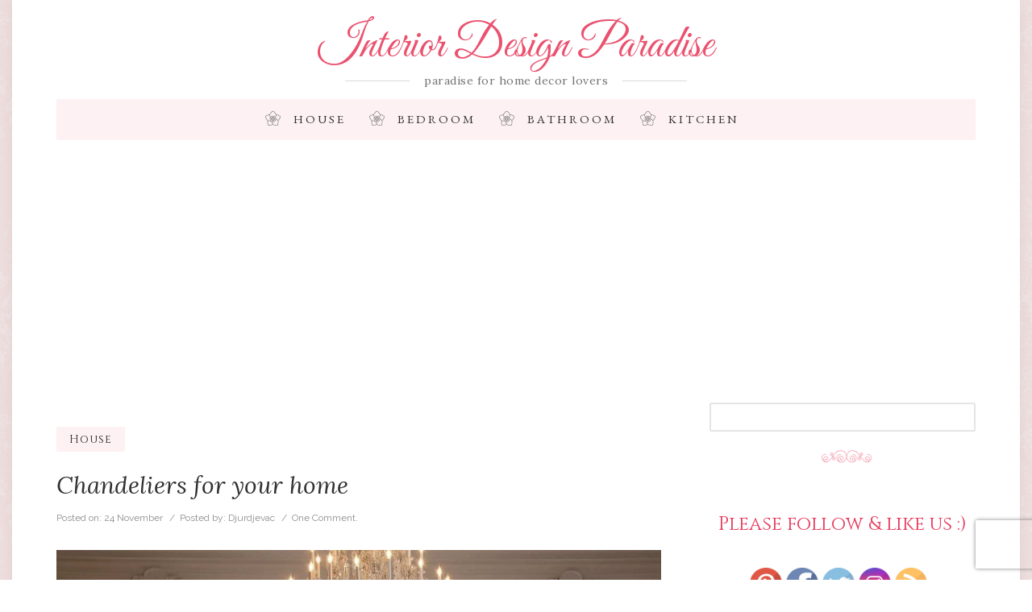

--- FILE ---
content_type: text/html; charset=UTF-8
request_url: https://interiordesignparadise.com/tag/wrouhgt-iron
body_size: 14221
content:
<!DOCTYPE html>
<html lang="en">
<!--[if IE 9]>
<html class="ie9" lang="en">    <![endif]-->
<!--[if IE 8]>
<html class="ie8" lang="en">    <![endif]-->
<head>

    

    <meta charset="UTF-8">
    <meta http-equiv="X-UA-Compatible" content="IE=edge">
    <meta name=viewport content="width=device-width, initial-scale=1">
        <link rel="alternate" href="https://interiordesignparadise.com/tag/wrouhgt-iron" hreflang="en-us" />
    <meta http-equiv="content-language" content="en-us">
    <meta name="p:domain_verify" content="4225d60ae2ab57e6b0f6e5b917a06ab3"/>

    <link rel=icon href=/favicon.ico sizes="16x16" type="image/png">

    <!-- Preloader css must be first -->
    <!--<link href="https://interiordesignparadise.com/wp-content/themes/emma/assets/custom/css/preloader.css" property='stylesheet' rel="stylesheet" type="text/css" media="screen"/>-->

    <!-- JS -->
    <script src="https://interiordesignparadise.com/wp-content/themes/emma/assets/vendor/animatedheader/js/modernizr.custom.js" type="1ce55cb268e1eecad3d93c7c-text/javascript"></script>

    <!-- CSS -->
    <link href="https://interiordesignparadise.com/wp-content/themes/emma/assets/vendor/bootstrap/css/bootstrap.min.css" property='stylesheet' rel="stylesheet" type="text/css" media="screen"/>
    <link href="https://interiordesignparadise.com/wp-content/themes/emma/assets/vendor/fontawesome/css/font-awesome.min.css" property='stylesheet' rel="stylesheet" type="text/css" media="screen"/>

    <link href="https://interiordesignparadise.com/wp-content/themes/emma/assets/custom/css/style.css" property='stylesheet' rel="stylesheet" type="text/css" media="screen"/>
    <link href="https://interiordesignparadise.com/wp-content/themes/emma/style.css" property='stylesheet' rel="stylesheet" type="text/css" media="screen"/>

    <link rel="pingback" href="https://interiordesignparadise.com/xmlrpc.php" />
    
		<!-- All in One SEO 4.2.6.1 - aioseo.com -->
		<title>wrouhgt iron | Interior Design Paradise</title>
		<meta name="robots" content="max-image-preview:large" />
		<meta name="google-site-verification" content="bQDZo_WB7oG_-K4y9K_dGGN_3huLVQ5sp5IxcM4EsWo" />
		<link rel="canonical" href="https://interiordesignparadise.com/tag/wrouhgt-iron" />
		<meta name="generator" content="All in One SEO (AIOSEO) 4.2.6.1 " />
		<meta name="google" content="nositelinkssearchbox" />
		<script type="application/ld+json" class="aioseo-schema">
			{"@context":"https:\/\/schema.org","@graph":[{"@type":"BreadcrumbList","@id":"https:\/\/interiordesignparadise.com\/tag\/wrouhgt-iron#breadcrumblist","itemListElement":[{"@type":"ListItem","@id":"https:\/\/interiordesignparadise.com\/#listItem","position":1,"item":{"@type":"WebPage","@id":"https:\/\/interiordesignparadise.com\/","name":"Home","description":"paradise for home decor lovers","url":"https:\/\/interiordesignparadise.com\/"},"nextItem":"https:\/\/interiordesignparadise.com\/tag\/wrouhgt-iron#listItem"},{"@type":"ListItem","@id":"https:\/\/interiordesignparadise.com\/tag\/wrouhgt-iron#listItem","position":2,"item":{"@type":"WebPage","@id":"https:\/\/interiordesignparadise.com\/tag\/wrouhgt-iron","name":"wrouhgt iron","url":"https:\/\/interiordesignparadise.com\/tag\/wrouhgt-iron"},"previousItem":"https:\/\/interiordesignparadise.com\/#listItem"}]},{"@type":"CollectionPage","@id":"https:\/\/interiordesignparadise.com\/tag\/wrouhgt-iron#collectionpage","url":"https:\/\/interiordesignparadise.com\/tag\/wrouhgt-iron","name":"wrouhgt iron | Interior Design Paradise","inLanguage":"en-US","isPartOf":{"@id":"https:\/\/interiordesignparadise.com\/#website"},"breadcrumb":{"@id":"https:\/\/interiordesignparadise.com\/tag\/wrouhgt-iron#breadcrumblist"}},{"@type":"Organization","@id":"https:\/\/interiordesignparadise.com\/#organization","name":"Interior Design Paradise","url":"https:\/\/interiordesignparadise.com\/"},{"@type":"WebSite","@id":"https:\/\/interiordesignparadise.com\/#website","url":"https:\/\/interiordesignparadise.com\/","name":"Interior Design Paradise","description":"paradise for home decor lovers","inLanguage":"en-US","publisher":{"@id":"https:\/\/interiordesignparadise.com\/#organization"}}]}
		</script>
		<script type="1ce55cb268e1eecad3d93c7c-text/javascript">
			window.ga=window.ga||function(){(ga.q=ga.q||[]).push(arguments)};ga.l=+new Date;
			ga('create', "UA-28159065-2", 'auto');
			ga('send', 'pageview');
		</script>
		<script async src="https://www.google-analytics.com/analytics.js" type="1ce55cb268e1eecad3d93c7c-text/javascript"></script>
		<!-- All in One SEO -->

<link rel='dns-prefetch' href='//ajax.googleapis.com' />
<link rel='dns-prefetch' href='//www.google.com' />
<link rel='dns-prefetch' href='//fonts.googleapis.com' />
<link rel="alternate" type="application/rss+xml" title="Interior Design Paradise &raquo; wrouhgt iron Tag Feed" href="https://interiordesignparadise.com/tag/wrouhgt-iron/feed" />
<script type="1ce55cb268e1eecad3d93c7c-text/javascript">
window._wpemojiSettings = {"baseUrl":"https:\/\/s.w.org\/images\/core\/emoji\/14.0.0\/72x72\/","ext":".png","svgUrl":"https:\/\/s.w.org\/images\/core\/emoji\/14.0.0\/svg\/","svgExt":".svg","source":{"concatemoji":"https:\/\/interiordesignparadise.com\/wp-includes\/js\/wp-emoji-release.min.js?ver=6.1"}};
/*! This file is auto-generated */
!function(e,a,t){var n,r,o,i=a.createElement("canvas"),p=i.getContext&&i.getContext("2d");function s(e,t){var a=String.fromCharCode,e=(p.clearRect(0,0,i.width,i.height),p.fillText(a.apply(this,e),0,0),i.toDataURL());return p.clearRect(0,0,i.width,i.height),p.fillText(a.apply(this,t),0,0),e===i.toDataURL()}function c(e){var t=a.createElement("script");t.src=e,t.defer=t.type="text/javascript",a.getElementsByTagName("head")[0].appendChild(t)}for(o=Array("flag","emoji"),t.supports={everything:!0,everythingExceptFlag:!0},r=0;r<o.length;r++)t.supports[o[r]]=function(e){if(p&&p.fillText)switch(p.textBaseline="top",p.font="600 32px Arial",e){case"flag":return s([127987,65039,8205,9895,65039],[127987,65039,8203,9895,65039])?!1:!s([55356,56826,55356,56819],[55356,56826,8203,55356,56819])&&!s([55356,57332,56128,56423,56128,56418,56128,56421,56128,56430,56128,56423,56128,56447],[55356,57332,8203,56128,56423,8203,56128,56418,8203,56128,56421,8203,56128,56430,8203,56128,56423,8203,56128,56447]);case"emoji":return!s([129777,127995,8205,129778,127999],[129777,127995,8203,129778,127999])}return!1}(o[r]),t.supports.everything=t.supports.everything&&t.supports[o[r]],"flag"!==o[r]&&(t.supports.everythingExceptFlag=t.supports.everythingExceptFlag&&t.supports[o[r]]);t.supports.everythingExceptFlag=t.supports.everythingExceptFlag&&!t.supports.flag,t.DOMReady=!1,t.readyCallback=function(){t.DOMReady=!0},t.supports.everything||(n=function(){t.readyCallback()},a.addEventListener?(a.addEventListener("DOMContentLoaded",n,!1),e.addEventListener("load",n,!1)):(e.attachEvent("onload",n),a.attachEvent("onreadystatechange",function(){"complete"===a.readyState&&t.readyCallback()})),(e=t.source||{}).concatemoji?c(e.concatemoji):e.wpemoji&&e.twemoji&&(c(e.twemoji),c(e.wpemoji)))}(window,document,window._wpemojiSettings);
</script>
<style type="text/css">
img.wp-smiley,
img.emoji {
	display: inline !important;
	border: none !important;
	box-shadow: none !important;
	height: 1em !important;
	width: 1em !important;
	margin: 0 0.07em !important;
	vertical-align: -0.1em !important;
	background: none !important;
	padding: 0 !important;
}
</style>
	<link rel='stylesheet' id='wp-block-library-css' href='https://interiordesignparadise.com/wp-includes/css/dist/block-library/style.min.css?ver=6.1' type='text/css' media='all' />
<link rel='stylesheet' id='classic-theme-styles-css' href='https://interiordesignparadise.com/wp-includes/css/classic-themes.min.css?ver=1' type='text/css' media='all' />
<style id='global-styles-inline-css' type='text/css'>
body{--wp--preset--color--black: #000000;--wp--preset--color--cyan-bluish-gray: #abb8c3;--wp--preset--color--white: #ffffff;--wp--preset--color--pale-pink: #f78da7;--wp--preset--color--vivid-red: #cf2e2e;--wp--preset--color--luminous-vivid-orange: #ff6900;--wp--preset--color--luminous-vivid-amber: #fcb900;--wp--preset--color--light-green-cyan: #7bdcb5;--wp--preset--color--vivid-green-cyan: #00d084;--wp--preset--color--pale-cyan-blue: #8ed1fc;--wp--preset--color--vivid-cyan-blue: #0693e3;--wp--preset--color--vivid-purple: #9b51e0;--wp--preset--gradient--vivid-cyan-blue-to-vivid-purple: linear-gradient(135deg,rgba(6,147,227,1) 0%,rgb(155,81,224) 100%);--wp--preset--gradient--light-green-cyan-to-vivid-green-cyan: linear-gradient(135deg,rgb(122,220,180) 0%,rgb(0,208,130) 100%);--wp--preset--gradient--luminous-vivid-amber-to-luminous-vivid-orange: linear-gradient(135deg,rgba(252,185,0,1) 0%,rgba(255,105,0,1) 100%);--wp--preset--gradient--luminous-vivid-orange-to-vivid-red: linear-gradient(135deg,rgba(255,105,0,1) 0%,rgb(207,46,46) 100%);--wp--preset--gradient--very-light-gray-to-cyan-bluish-gray: linear-gradient(135deg,rgb(238,238,238) 0%,rgb(169,184,195) 100%);--wp--preset--gradient--cool-to-warm-spectrum: linear-gradient(135deg,rgb(74,234,220) 0%,rgb(151,120,209) 20%,rgb(207,42,186) 40%,rgb(238,44,130) 60%,rgb(251,105,98) 80%,rgb(254,248,76) 100%);--wp--preset--gradient--blush-light-purple: linear-gradient(135deg,rgb(255,206,236) 0%,rgb(152,150,240) 100%);--wp--preset--gradient--blush-bordeaux: linear-gradient(135deg,rgb(254,205,165) 0%,rgb(254,45,45) 50%,rgb(107,0,62) 100%);--wp--preset--gradient--luminous-dusk: linear-gradient(135deg,rgb(255,203,112) 0%,rgb(199,81,192) 50%,rgb(65,88,208) 100%);--wp--preset--gradient--pale-ocean: linear-gradient(135deg,rgb(255,245,203) 0%,rgb(182,227,212) 50%,rgb(51,167,181) 100%);--wp--preset--gradient--electric-grass: linear-gradient(135deg,rgb(202,248,128) 0%,rgb(113,206,126) 100%);--wp--preset--gradient--midnight: linear-gradient(135deg,rgb(2,3,129) 0%,rgb(40,116,252) 100%);--wp--preset--duotone--dark-grayscale: url('#wp-duotone-dark-grayscale');--wp--preset--duotone--grayscale: url('#wp-duotone-grayscale');--wp--preset--duotone--purple-yellow: url('#wp-duotone-purple-yellow');--wp--preset--duotone--blue-red: url('#wp-duotone-blue-red');--wp--preset--duotone--midnight: url('#wp-duotone-midnight');--wp--preset--duotone--magenta-yellow: url('#wp-duotone-magenta-yellow');--wp--preset--duotone--purple-green: url('#wp-duotone-purple-green');--wp--preset--duotone--blue-orange: url('#wp-duotone-blue-orange');--wp--preset--font-size--small: 13px;--wp--preset--font-size--medium: 20px;--wp--preset--font-size--large: 36px;--wp--preset--font-size--x-large: 42px;}.has-black-color{color: var(--wp--preset--color--black) !important;}.has-cyan-bluish-gray-color{color: var(--wp--preset--color--cyan-bluish-gray) !important;}.has-white-color{color: var(--wp--preset--color--white) !important;}.has-pale-pink-color{color: var(--wp--preset--color--pale-pink) !important;}.has-vivid-red-color{color: var(--wp--preset--color--vivid-red) !important;}.has-luminous-vivid-orange-color{color: var(--wp--preset--color--luminous-vivid-orange) !important;}.has-luminous-vivid-amber-color{color: var(--wp--preset--color--luminous-vivid-amber) !important;}.has-light-green-cyan-color{color: var(--wp--preset--color--light-green-cyan) !important;}.has-vivid-green-cyan-color{color: var(--wp--preset--color--vivid-green-cyan) !important;}.has-pale-cyan-blue-color{color: var(--wp--preset--color--pale-cyan-blue) !important;}.has-vivid-cyan-blue-color{color: var(--wp--preset--color--vivid-cyan-blue) !important;}.has-vivid-purple-color{color: var(--wp--preset--color--vivid-purple) !important;}.has-black-background-color{background-color: var(--wp--preset--color--black) !important;}.has-cyan-bluish-gray-background-color{background-color: var(--wp--preset--color--cyan-bluish-gray) !important;}.has-white-background-color{background-color: var(--wp--preset--color--white) !important;}.has-pale-pink-background-color{background-color: var(--wp--preset--color--pale-pink) !important;}.has-vivid-red-background-color{background-color: var(--wp--preset--color--vivid-red) !important;}.has-luminous-vivid-orange-background-color{background-color: var(--wp--preset--color--luminous-vivid-orange) !important;}.has-luminous-vivid-amber-background-color{background-color: var(--wp--preset--color--luminous-vivid-amber) !important;}.has-light-green-cyan-background-color{background-color: var(--wp--preset--color--light-green-cyan) !important;}.has-vivid-green-cyan-background-color{background-color: var(--wp--preset--color--vivid-green-cyan) !important;}.has-pale-cyan-blue-background-color{background-color: var(--wp--preset--color--pale-cyan-blue) !important;}.has-vivid-cyan-blue-background-color{background-color: var(--wp--preset--color--vivid-cyan-blue) !important;}.has-vivid-purple-background-color{background-color: var(--wp--preset--color--vivid-purple) !important;}.has-black-border-color{border-color: var(--wp--preset--color--black) !important;}.has-cyan-bluish-gray-border-color{border-color: var(--wp--preset--color--cyan-bluish-gray) !important;}.has-white-border-color{border-color: var(--wp--preset--color--white) !important;}.has-pale-pink-border-color{border-color: var(--wp--preset--color--pale-pink) !important;}.has-vivid-red-border-color{border-color: var(--wp--preset--color--vivid-red) !important;}.has-luminous-vivid-orange-border-color{border-color: var(--wp--preset--color--luminous-vivid-orange) !important;}.has-luminous-vivid-amber-border-color{border-color: var(--wp--preset--color--luminous-vivid-amber) !important;}.has-light-green-cyan-border-color{border-color: var(--wp--preset--color--light-green-cyan) !important;}.has-vivid-green-cyan-border-color{border-color: var(--wp--preset--color--vivid-green-cyan) !important;}.has-pale-cyan-blue-border-color{border-color: var(--wp--preset--color--pale-cyan-blue) !important;}.has-vivid-cyan-blue-border-color{border-color: var(--wp--preset--color--vivid-cyan-blue) !important;}.has-vivid-purple-border-color{border-color: var(--wp--preset--color--vivid-purple) !important;}.has-vivid-cyan-blue-to-vivid-purple-gradient-background{background: var(--wp--preset--gradient--vivid-cyan-blue-to-vivid-purple) !important;}.has-light-green-cyan-to-vivid-green-cyan-gradient-background{background: var(--wp--preset--gradient--light-green-cyan-to-vivid-green-cyan) !important;}.has-luminous-vivid-amber-to-luminous-vivid-orange-gradient-background{background: var(--wp--preset--gradient--luminous-vivid-amber-to-luminous-vivid-orange) !important;}.has-luminous-vivid-orange-to-vivid-red-gradient-background{background: var(--wp--preset--gradient--luminous-vivid-orange-to-vivid-red) !important;}.has-very-light-gray-to-cyan-bluish-gray-gradient-background{background: var(--wp--preset--gradient--very-light-gray-to-cyan-bluish-gray) !important;}.has-cool-to-warm-spectrum-gradient-background{background: var(--wp--preset--gradient--cool-to-warm-spectrum) !important;}.has-blush-light-purple-gradient-background{background: var(--wp--preset--gradient--blush-light-purple) !important;}.has-blush-bordeaux-gradient-background{background: var(--wp--preset--gradient--blush-bordeaux) !important;}.has-luminous-dusk-gradient-background{background: var(--wp--preset--gradient--luminous-dusk) !important;}.has-pale-ocean-gradient-background{background: var(--wp--preset--gradient--pale-ocean) !important;}.has-electric-grass-gradient-background{background: var(--wp--preset--gradient--electric-grass) !important;}.has-midnight-gradient-background{background: var(--wp--preset--gradient--midnight) !important;}.has-small-font-size{font-size: var(--wp--preset--font-size--small) !important;}.has-medium-font-size{font-size: var(--wp--preset--font-size--medium) !important;}.has-large-font-size{font-size: var(--wp--preset--font-size--large) !important;}.has-x-large-font-size{font-size: var(--wp--preset--font-size--x-large) !important;}
.wp-block-navigation a:where(:not(.wp-element-button)){color: inherit;}
:where(.wp-block-columns.is-layout-flex){gap: 2em;}
.wp-block-pullquote{font-size: 1.5em;line-height: 1.6;}
</style>
<link rel='stylesheet' id='contact-form-7-css' href='https://interiordesignparadise.com/wp-content/plugins/contact-form-7/includes/css/styles.css?ver=5.6.4' type='text/css' media='all' />
<link rel='stylesheet' id='jpibfi-style-css' href='https://interiordesignparadise.com/wp-content/plugins/jquery-pin-it-button-for-images/css/client.css?ver=3.0.6' type='text/css' media='all' />
<link rel='stylesheet' id='et-gf-open-sans-css' href='https://fonts.googleapis.com/css?family=Open+Sans:400,700' type='text/css' media='all' />
<link rel='stylesheet' id='et_monarch-css-css' href='https://interiordesignparadise.com/wp-content/plugins/monarch/css/style.css?ver=1.3.1' type='text/css' media='all' />
<link rel='stylesheet' id='pc_google_analytics-frontend-css' href='https://interiordesignparadise.com/wp-content/plugins/pc-google-analytics/assets/css/frontend.css?ver=1.0.0' type='text/css' media='all' />
<link rel='stylesheet' id='SFSIPLUSmainCss-css' href='https://interiordesignparadise.com/wp-content/plugins/ultimate-social-media-plus/css/sfsi-style.css?ver=3.5.5' type='text/css' media='all' />
<script type="1ce55cb268e1eecad3d93c7c-text/javascript" src='https://ajax.googleapis.com/ajax/libs/jquery/1.7.1/jquery.min.js' id='jquery-js'></script>
<script type="1ce55cb268e1eecad3d93c7c-text/javascript" src='https://interiordesignparadise.com/wp-content/plugins/pc-google-analytics/assets/js/frontend.min.js?ver=1.0.0' id='pc_google_analytics-frontend-js'></script>
<script type="1ce55cb268e1eecad3d93c7c-text/javascript" src='https://interiordesignparadise.com/wp-includes/js/jquery/jquery-migrate.min.js?ver=3.3.2' id='jquery-migrate-js'></script>

<!-- OG: 3.1.7 -->
<meta property="og:type" content="website" /><meta property="og:locale" content="en_US" /><meta property="og:site_name" content="Interior Design Paradise" /><meta property="og:url" content="https://interiordesignparadise.com/tag/wrouhgt-iron" /><meta property="og:title" content="wrouhgt iron | Interior Design Paradise" />

<meta property="twitter:partner" content="ogwp" /><meta property="twitter:title" content="wrouhgt iron | Interior Design Paradise" /><meta property="twitter:url" content="https://interiordesignparadise.com/tag/wrouhgt-iron" />
<meta itemprop="name" content="wrouhgt iron | Interior Design Paradise" /><meta itemprop="headline" content="wrouhgt iron | Interior Design Paradise" />
<!-- /OG -->

<link rel="https://api.w.org/" href="https://interiordesignparadise.com/wp-json/" /><link rel="alternate" type="application/json" href="https://interiordesignparadise.com/wp-json/wp/v2/tags/15" /><link rel="EditURI" type="application/rsd+xml" title="RSD" href="https://interiordesignparadise.com/xmlrpc.php?rsd" />
<link rel="wlwmanifest" type="application/wlwmanifest+xml" href="https://interiordesignparadise.com/wp-includes/wlwmanifest.xml" />
<meta name="generator" content="WordPress 6.1" />
<style type="text/css">
	a.pinit-button.custom span {
		}

	.pinit-hover {
		opacity: 0.8 !important;
		filter: alpha(opacity=80) !important;
	}
	a.pinit-button {
	border-bottom: 0 !important;
	box-shadow: none !important;
	margin-bottom: 0 !important;
}
a.pinit-button::after {
    display: none;
}</style>
		<style type="text/css" id="et-social-custom-css">
				 
			</style>	<script type="1ce55cb268e1eecad3d93c7c-text/javascript">
		(function(i,s,o,g,r,a,m){i['GoogleAnalyticsObject']=r;i[r]=i[r]||function(){
		(i[r].q=i[r].q||[]).push(arguments)},i[r].l=1*new Date();a=s.createElement(o),
		m=s.getElementsByTagName(o)[0];a.async=1;a.src=g;m.parentNode.insertBefore(a,m)
		})(window,document,'script','//www.google-analytics.com/analytics.js','ga');
		
		ga('create', 'UA-28159065-2', 'auto');
		ga('send', 'pageview');
		
		</script>
	<script type="1ce55cb268e1eecad3d93c7c-text/javascript">
		window.addEventListener("sfsi_plus_functions_loaded", function() {
			var body = document.getElementsByTagName('body')[0];
			// console.log(body);
			body.classList.add("sfsi_plus_3.53");
		})
		// window.addEventListener('sfsi_plus_functions_loaded',function(e) {
		// 	jQuery("body").addClass("sfsi_plus_3.53")
		// });
		jQuery(document).ready(function(e) {
			jQuery("body").addClass("sfsi_plus_3.53")
		});

		function sfsi_plus_processfurther(ref) {
			var feed_id = '[base64]';
			var feedtype = 8;
			var email = jQuery(ref).find('input[name="email"]').val();
			var filter = /^([a-zA-Z0-9_\.\-])+\@(([a-zA-Z0-9\-])+\.)+([a-zA-Z0-9]{2,4})+$/;
			if ((email != "Enter your email") && (filter.test(email))) {
				if (feedtype == "8") {
					var url = "https://api.follow.it/subscription-form/" + feed_id + "/" + feedtype;
					window.open(url, "popupwindow", "scrollbars=yes,width=1080,height=760");
					return true;
				}
			} else {
				alert("Please enter email address");
				jQuery(ref).find('input[name="email"]').focus();
				return false;
			}
		}
	</script>
	<style>
		.sfsi_plus_subscribe_Popinner {
			width: 100% !important;
			height: auto !important;
			border: 1px solid #b5b5b5 !important;
			padding: 18px 0px !important;
			background-color: #ffffff !important;
		}

		.sfsi_plus_subscribe_Popinner form {
			margin: 0 20px !important;
		}

		.sfsi_plus_subscribe_Popinner h5 {
			font-family: Helvetica,Arial,sans-serif !important;

			font-weight: bold !important;
			color: #000000 !important;
			font-size: 16px !important;
			text-align: center !important;
			margin: 0 0 10px !important;
			padding: 0 !important;
		}

		.sfsi_plus_subscription_form_field {
			margin: 5px 0 !important;
			width: 100% !important;
			display: inline-flex;
			display: -webkit-inline-flex;
		}

		.sfsi_plus_subscription_form_field input {
			width: 100% !important;
			padding: 10px 0px !important;
		}

		.sfsi_plus_subscribe_Popinner input[type=email] {
			font-family: Helvetica,Arial,sans-serif !important;

			font-style: normal !important;
			color:  !important;
			font-size: 14px !important;
			text-align: center !important;
		}

		.sfsi_plus_subscribe_Popinner input[type=email]::-webkit-input-placeholder {
			font-family: Helvetica,Arial,sans-serif !important;

			font-style: normal !important;
			color:  !important;
			font-size: 14px !important;
			text-align: center !important;
		}

		.sfsi_plus_subscribe_Popinner input[type=email]:-moz-placeholder {
			/* Firefox 18- */
			font-family: Helvetica,Arial,sans-serif !important;

			font-style: normal !important;
			color:  !important;
			font-size: 14px !important;
			text-align: center !important;
		}

		.sfsi_plus_subscribe_Popinner input[type=email]::-moz-placeholder {
			/* Firefox 19+ */
			font-family: Helvetica,Arial,sans-serif !important;

			font-style: normal !important;
			color:  !important;
			font-size: 14px !important;
			text-align: center !important;
		}

		.sfsi_plus_subscribe_Popinner input[type=email]:-ms-input-placeholder {
			font-family: Helvetica,Arial,sans-serif !important;

			font-style: normal !important;
			color:  !important;
			font-size: 14px !important;
			text-align: center !important;
		}

		.sfsi_plus_subscribe_Popinner input[type=submit] {
			font-family: Helvetica,Arial,sans-serif !important;

			font-weight: bold !important;
			color: #000000 !important;
			font-size: 16px !important;
			text-align: center !important;
			background-color: #dedede !important;
		}
	</style>
	<meta name="follow.[base64]" content="QXT0sWDu2u9gZDjdfMJx"/><style>
	#lightGallery-slider .info .desc
	{
		direction: ltr !important;
		text-align: center !important;
	}
	#lightGallery-slider .info .title
	{
		direction: ltr !important;
		text-align: center !important;
	}
	</style>      <script type="1ce55cb268e1eecad3d93c7c-text/javascript">
         var string = ".wp-lightbox-bank,", ie, ieVersion, lightease;
         jQuery(document).ready(function ($) {
                     string = ".gallery-item, ";
                        string += ".wp-caption > a, ";
                        string += "a:has(img[class*=wp-image-])";
                     if (navigator.appName == "Microsoft Internet Explorer") {
               //Set IE as true
               ie = true;
               //Create a user agent var
               var ua = navigator.userAgent;
               //Write a new regEx to find the version number
               var re = new RegExp("MSIE ([0-9]{1,}[.0-9]{0,})");
               //If the regEx through the userAgent is not null
               if (re.exec(ua) != null) {
                  //Set the IE version
                  ieVersion = parseInt(RegExp.$1);
               }
            }
            if (ie = true && ieVersion <= 9)
            {
               lightease = "";
            } else
            {
               lightease = "ease";
            }
            var selector = string.replace(/,\s*$/, "");
            jQuery(selector).lightGallery({
               caption: true,
               desc: true,
               disableOther: false,
               closable: true,
               errorMessage: "Could not load the item. Make sure the path is correct and item exist.",
               easing: lightease
            });
         });

      </script>
      
    <!-- Facebook Pixel Code -->
    <script type="1ce55cb268e1eecad3d93c7c-text/javascript">
        !function(f,b,e,v,n,t,s){if(f.fbq)return;n=f.fbq=function(){n.callMethod?
            n.callMethod.apply(n,arguments):n.queue.push(arguments)};if(!f._fbq)f._fbq=n;
            n.push=n;n.loaded=!0;n.version='2.0';n.queue=[];t=b.createElement(e);t.async=!0;
            t.src=v;s=b.getElementsByTagName(e)[0];s.parentNode.insertBefore(t,s)}(window,
            document,'script','https://connect.facebook.net/en_US/fbevents.js');
        fbq('init', '1840486922830422');
        fbq('track', 'PageView');
    </script>
    <noscript><img height="1" width="1" style="display:none"
                   src="https://www.facebook.com/tr?id=1840486922830422&ev=PageView&noscript=1"
        /></noscript>
    <!-- DO NOT MODIFY -->
    <!-- End Facebook Pixel Code -->
    <script data-ad-client="ca-pub-9732670843802818" async src="https://pagead2.googlesyndication.com/pagead/js/adsbygoogle.js" type="1ce55cb268e1eecad3d93c7c-text/javascript"></script>
</head>
<body class="boxed single-post single-format-standard">

<!--Pre-Loader-->
<!--<div id="preloader"><img src="https://interiordesignparadise.com/wp-content/themes/emma/assets/custom/images/preloader.gif" alt="01"></div>-->
<!--/Pre-Loader-->

<div id="wrapper" class="et_monarch">

    <!-- Content -->
    <div id="page-content-wrapper" class="content-wrap">

        <!-- Header -->
        <header class="cbp-af-header toggled">
            <div class="cbp-af-inner">
                <div class="navbar navbar-default" role="navigation">
                    <div class="container">
                        <!-- Brand and toggle get grouped for better mobile display -->
                        <div class="navbar-header">
                            <h1 class="text-center"><a href="https://interiordesignparadise.com">Interior Design Paradise</a></h1>
                            <span class="small subtitle"><span class="lined">paradise for home decor lovers</span></span>
                            <button type="button" class="navbar-toggle" data-toggle="collapse" data-target=".navbar-ex1-collapse">
                                <span class="sr-only">Toggle navigation</span>
                                <span class="icon-bar"></span>
                                <span class="icon-bar"></span>
                                <span class="icon-bar"></span>
                            </button>
                        </div>
                    </div>
                    <div class="container">
                        <div class="bordered">
                            <!-- Collect the nav links, forms, and other content for toggling -->
                            <nav class="collapse navbar-collapse navbar-ex1-collapse e-centered">
                                <div class="menu-main-menu-container"><ul id="menu-main-menu" class="nav navbar-nav"><li id="menu-item-4" class="menu-item menu-item-type-taxonomy menu-item-object-category menu-item-4"><a href="https://interiordesignparadise.com/category/house">House</a></li>
<li id="menu-item-5" class="menu-item menu-item-type-taxonomy menu-item-object-category menu-item-5"><a href="https://interiordesignparadise.com/category/house/bedroom">Bedroom</a></li>
<li id="menu-item-1189" class="menu-item menu-item-type-taxonomy menu-item-object-category menu-item-1189"><a href="https://interiordesignparadise.com/category/house/bathroom">Bathroom</a></li>
<li id="menu-item-6" class="menu-item menu-item-type-taxonomy menu-item-object-category menu-item-6"><a href="https://interiordesignparadise.com/category/house/kitchen">Kitchen</a></li>
</ul></div>                            </nav>
                        </div>
                        <div class="e-divider-1 bg-color00"></div>
                    </div>
                </div>
            </div>
        </header>
        <!-- / Header -->

        <!-- Content Sections -->
        <div id="content">

<!-- Post Feed -->
            <section id="articles" class="">

                <div class="container">
                    <div class="row has-sidebar-right">

                        <!--Content Column-->
                        <div class="col-md-8 pull-left">
                            <div class="row">


                                
                                    <article id="612" class="post-block col-md-12 post hentry">
    <div class="post-detail">
        <div class="meta-cat">
            <a href="https://interiordesignparadise.com/category/house" rel="category tag">House</a>        </div>
        <h2 class="entry-title"><a href="https://interiordesignparadise.com/house/chandeliers-for-your-home.html" rel="bookmark">Chandeliers for your home</a></h2>        <div class="metas">
            Posted on: <a href="#!" class="meta-date">24 November</a>/&nbsp;
            Posted by: <a href="#!" class="meta-author">Djurdjevac</a>/&nbsp;
            <a href="#!" class="meta-comment">One Comment.</a>
        </div>
    </div>
    <div class="post-excerpt">
    <input class="jpibfi" type="hidden"><div id="attachment_617" style="width: 810px" class="wp-caption alignnone"><a href="https://interiordesignparadise.com/wp-content/uploads/2016/09/Formal-Living-Room-Chandeliers.jpg"><img aria-describedby="caption-attachment-617" decoding="async" class="wp-image-617" src="https://interiordesignparadise.com/wp-content/uploads/2016/09/Formal-Living-Room-Chandeliers-1024x683.jpg" alt="Luxury Living Room Chandelier" width="800" height="533" srcset="https://interiordesignparadise.com/wp-content/uploads/2016/09/Formal-Living-Room-Chandeliers-1024x683.jpg 1024w, https://interiordesignparadise.com/wp-content/uploads/2016/09/Formal-Living-Room-Chandeliers-300x200.jpg 300w, https://interiordesignparadise.com/wp-content/uploads/2016/09/Formal-Living-Room-Chandeliers-768x512.jpg 768w, https://interiordesignparadise.com/wp-content/uploads/2016/09/Formal-Living-Room-Chandeliers-600x400.jpg 600w, https://interiordesignparadise.com/wp-content/uploads/2016/09/Formal-Living-Room-Chandeliers-1200x800.jpg 1200w" sizes="(max-width: 800px) 100vw, 800px" data-jpibfi-post-excerpt="" data-jpibfi-post-url="https://interiordesignparadise.com/house/chandeliers-for-your-home.html" data-jpibfi-post-title="Chandeliers for your home" data-jpibfi-src="http://interiordesignparadise.com/wp-content/uploads/2016/09/Formal-Living-Room-Chandeliers-1024x683.jpg"></a><p id="caption-attachment-617" class="wp-caption-text">Luxury Living Room Chandelier</p></div>
<p>When it comes to the lighting without hesitation, the best choice for the living room and dining room, are chandeliers. Depending on the wishes and the interior, choose modern or classical ones.</p>
<p>The chandelier was always a detail that draws attention and looks. It is clear that when choosing one should pay special attention to all the circumstances. The chandelier over the dining table will make the dining room looks centralized and harmonious, it will become the focus of events in the interior and the first thing you will see when you enter the room. <a href="https://interiordesignparadise.com/house/chandeliers-for-your-home.html#more-612" class="btn btn-default tf-btn txt-link btn-rose-str">Continue reading</a></p>
    </div>
</article>                                    <div class="col-md-12"></div>                        </div>
                        </div>
                        <!--/Content Column-->


                        <!--Sidebar-->
                        <div class="col-md-4 sticky-column" data-sticky_column >
                            <div class="sidebar">

                                <aside id="search-2" class="widget widget_search"><form role="search" method="get" id="searchform" class="searchform" action="https://interiordesignparadise.com/">
				<div>
					<label class="screen-reader-text" for="s">Search for:</label>
					<input type="text" value="" name="s" id="s" />
					<input type="submit" id="searchsubmit" value="Search" />
				</div>
			</form></aside><aside id="sfsi-plus-widget-2" class="widget sfsi_plus"><div class="title widget-title lined">Please follow &#038; like us :)</div>			<div class="sfsi_plus_widget" data-position="widget">
				<div id='sfsi_plus_wDiv'></div>
						<script type="1ce55cb268e1eecad3d93c7c-text/javascript">
			window.addEventListener('sfsi_plus_functions_loaded', function() {
				if (typeof sfsi_plus_widget_set == 'function') {
					sfsi_plus_widget_set();
				}
			})
		</script>
		<div class="sfsiplus_norm_row sfsi_plus_wDiv"  style="width:315px;position:absolute;;text-align:center"><div style='width:40px; height:auto;margin-left:5px;margin-bottom:5px;' class='sfsi_plus_wicons shuffeldiv '><div class='sfsiplus_inerCnt'><a class=' sficn' data-effect='' target='_blank'  href='https://www.pinterest.com/interiordes0104/'  style='width:40px; height:40px;opacity:1;' ><img alt='Pinterest' title='Pinterest' src='https://interiordesignparadise.com/wp-content/plugins/ultimate-social-media-plus/images/icons_theme/default/default_pinterest.png' width='40' height='40' style='' class='sfcm sfsi_wicon sfsiplusid_round_icon_pinterest' data-effect=''  /></a></div></div><div style='width:40px; height:auto;margin-left:5px;margin-bottom:5px;' class='sfsi_plus_wicons shuffeldiv '><div class='sfsiplus_inerCnt'><a class=' sficn' data-effect='' target='_blank'  href='https://www.facebook.com/interiordesignparadise/'  style='width:40px; height:40px;opacity:1;' ><img alt='Facebook' title='Facebook' src='https://interiordesignparadise.com/wp-content/plugins/ultimate-social-media-plus/images/icons_theme/default/default_fb.png' width='40' height='40' style='' class='sfcm sfsi_wicon sfsiplusid_round_icon_facebook' data-effect=''  /></a><div class="sfsi_plus_tool_tip_2 sfsi_plus_fb_tool_bdr sfsi_plus_Tlleft sfsiplusid_facebook" style="display:block;width:62px;opacity:0;z-index:-1;"><span class="bot_arow bot_fb_arow"></span><div class="sfsi_plus_inside"><div  class='icon1'><a href='https://www.facebook.com/interiordesignparadise/' target='_blank'><img class='sfsi_plus_wicon' alt='Facebook' title='Facebook' src='https://interiordesignparadise.com/wp-content/plugins/ultimate-social-media-plus/images/visit_icons/Visit_us_fb/icon_Visit_us_en_US.png'  /></a></div><div  class='icon2'><div class="fb-like" data-href="https://interiordesignparadise.com/tag/wrouhgt-iron" data-width="180" data-show-faces="false" data-layout="button" data-action="like"></div></div></div></div></div></div><div style='width:40px; height:auto;margin-left:5px;margin-bottom:5px;' class='sfsi_plus_wicons shuffeldiv '><div class='sfsiplus_inerCnt'><a class=' sficn' data-effect='' target='_blank'  href='https://twitter.com/IntDParadise'  style='width:40px; height:40px;opacity:1;' ><img alt='Twitter' title='Twitter' src='https://interiordesignparadise.com/wp-content/plugins/ultimate-social-media-plus/images/icons_theme/default/default_twitter.png' width='40' height='40' style='' class='sfcm sfsi_wicon sfsiplusid_round_icon_twitter' data-effect=''  /></a><div class="sfsi_plus_tool_tip_2 sfsi_plus_twt_tool_bdr sfsi_plus_Tlleft sfsiplusid_twitter" style="display:block;width:59px;opacity:0;z-index:-1;"><span class="bot_arow bot_twt_arow"></span><div class="sfsi_plus_inside"><style>#sfsi_plus_floater .sfsi_plus_twt_tool_bdr .sfsi_plus_inside{margin-top: -18px;}</style><div  class='cstmicon1'><a href='https://twitter.com/IntDParadise' target='_blank'><img class='sfsi_plus_wicon' alt='Visit Us' title='Visit Us' src='https://interiordesignparadise.com/wp-content/plugins/ultimate-social-media-plus/images/visit_icons/Visit_us_twitter/icon_Visit_us_en_US.png'  /></a></div><div  class='icon1'><a target='_blank' href='https://twitter.com/intent/user?screen_name=IntDParadise'><img nopin='nopin' width='auto' src='https://interiordesignparadise.com/wp-content/plugins/ultimate-social-media-plus/images/share_icons/Twitter_Follow/en_US_Follow.svg' class='sfsi_premium_wicon' alt='Follow Me' title='Follow Me' style='opacity: 1;''></a></div></div></div></div></div><div style='width:40px; height:auto;margin-left:5px;margin-bottom:5px;' class='sfsi_plus_wicons shuffeldiv '><div class='sfsiplus_inerCnt'><a class=' sficn' data-effect='' target='_blank'  href='https://www.instagram.com/interiordesignparadise/'  style='width:40px; height:40px;opacity:1;' ><img alt='Instagram' title='Instagram' src='https://interiordesignparadise.com/wp-content/plugins/ultimate-social-media-plus/images/icons_theme/default/default_instagram.png' width='40' height='40' style='' class='sfcm sfsi_wicon sfsiplusid_round_icon_instagram' data-effect=''  /></a></div></div><div style='width:40px; height:auto;margin-left:5px;margin-bottom:5px;' class='sfsi_plus_wicons shuffeldiv '><div class='sfsiplus_inerCnt'><a class=' sficn' data-effect='' target='_blank' href="https://interiordesignparadise.com/feed" style='width:40px; height:40px;opacity:1;'><img alt='RSS' title='RSS' src='https://interiordesignparadise.com/wp-content/plugins/ultimate-social-media-plus/images/icons_theme/default/default_rss.png' width='40' height='40' style='' class='sfcm sfsi_wicon sfsiplusid_round_icon_rss' data-effect=''  /></a></div></div></div ><div id="sfsi_holder" class="sfsi_plus_holders" style="position: relative; float: left;width:100%;z-index:-1;"></div ><script type="1ce55cb268e1eecad3d93c7c-text/javascript"></script>				<div style="clear: both;"></div>
			</div>
		</aside><aside id="mc4wp_form_widget-2" class="widget widget_mc4wp_form_widget"><div class="title widget-title lined">Newsletter</div><script type="1ce55cb268e1eecad3d93c7c-text/javascript">(function() {
	window.mc4wp = window.mc4wp || {
		listeners: [],
		forms: {
			on: function(evt, cb) {
				window.mc4wp.listeners.push(
					{
						event   : evt,
						callback: cb
					}
				);
			}
		}
	}
})();
</script><!-- Mailchimp for WordPress v4.8.11 - https://wordpress.org/plugins/mailchimp-for-wp/ --><form id="mc4wp-form-1" class="mc4wp-form mc4wp-form-868" method="post" data-id="868" data-name="Free Interior Design Paradise News" ><div class="mc4wp-form-fields"><h4>
  Get Interior Design articles in your inbox - Signup for Newsletter
</h4>
<p>
	<label>Email address: </label>
	<input type="email" name="EMAIL" placeholder="Your email address" required />
</p>

<p>
	<input class="btn btn-rose" type="submit" value="Sign up" />
</p></div><label style="display: none !important;">Leave this field empty if you're human: <input type="text" name="_mc4wp_honeypot" value="" tabindex="-1" autocomplete="off" /></label><input type="hidden" name="_mc4wp_timestamp" value="1769073083" /><input type="hidden" name="_mc4wp_form_id" value="868" /><input type="hidden" name="_mc4wp_form_element_id" value="mc4wp-form-1" /><div class="mc4wp-response"></div></form><!-- / Mailchimp for WordPress Plugin --></aside><aside id="categories-2" class="widget widget_categories"><div class="title widget-title lined">Categories</div>
			<ul>
					<li class="cat-item cat-item-7"><a href="https://interiordesignparadise.com/category/house/bathroom">Bathroom</a>
</li>
	<li class="cat-item cat-item-5"><a href="https://interiordesignparadise.com/category/house/bedroom">Bedroom</a>
</li>
	<li class="cat-item cat-item-2"><a href="https://interiordesignparadise.com/category/house">House</a>
</li>
	<li class="cat-item cat-item-3"><a href="https://interiordesignparadise.com/category/house/kitchen">Kitchen</a>
</li>
	<li class="cat-item cat-item-4"><a href="https://interiordesignparadise.com/category/house/living-room">Living Room</a>
</li>
			</ul>

			</aside><aside id="archives-2" class="widget widget_archive"><div class="title widget-title lined">Archives</div>
			<ul>
					<li><a href='https://interiordesignparadise.com/2022/05'>May 2022</a></li>
	<li><a href='https://interiordesignparadise.com/2022/04'>April 2022</a></li>
	<li><a href='https://interiordesignparadise.com/2022/03'>March 2022</a></li>
	<li><a href='https://interiordesignparadise.com/2022/02'>February 2022</a></li>
	<li><a href='https://interiordesignparadise.com/2022/01'>January 2022</a></li>
	<li><a href='https://interiordesignparadise.com/2021/12'>December 2021</a></li>
	<li><a href='https://interiordesignparadise.com/2021/11'>November 2021</a></li>
	<li><a href='https://interiordesignparadise.com/2021/10'>October 2021</a></li>
	<li><a href='https://interiordesignparadise.com/2021/09'>September 2021</a></li>
	<li><a href='https://interiordesignparadise.com/2021/06'>June 2021</a></li>
	<li><a href='https://interiordesignparadise.com/2021/05'>May 2021</a></li>
	<li><a href='https://interiordesignparadise.com/2017/05'>May 2017</a></li>
	<li><a href='https://interiordesignparadise.com/2017/04'>April 2017</a></li>
	<li><a href='https://interiordesignparadise.com/2017/03'>March 2017</a></li>
	<li><a href='https://interiordesignparadise.com/2017/02'>February 2017</a></li>
	<li><a href='https://interiordesignparadise.com/2017/01'>January 2017</a></li>
	<li><a href='https://interiordesignparadise.com/2016/12'>December 2016</a></li>
	<li><a href='https://interiordesignparadise.com/2016/11'>November 2016</a></li>
	<li><a href='https://interiordesignparadise.com/2016/10'>October 2016</a></li>
	<li><a href='https://interiordesignparadise.com/2016/09'>September 2016</a></li>
			</ul>

			</aside><aside id="meta-2" class="widget widget_meta"><div class="title widget-title lined">Meta</div>
		<ul>
						<li><a href="https://interiordesignparadise.com/wp-login.php">Log in</a></li>
			<li><a href="https://interiordesignparadise.com/feed">Entries feed</a></li>
			<li><a href="https://interiordesignparadise.com/comments/feed">Comments feed</a></li>

			<li><a href="https://wordpress.org/">WordPress.org</a></li>
		</ul>

		</aside>
                            </div>
                        </div>
                        <!--/Sidebar-->

                    </div>
                </div>

            </section>
            <!-- /Post Feed -->

            <!--Instagram Section-->
            <!--
            <section id="instagram" class="e-block-short">
                <div class="container">
                    <div class="text-center">
                        <h3 class="font-accident-two-normal e-uppercase">Enjoy My Instagram Feed</h3>
                        <!--<h5 class="font-accident-one-bold e-uppercase hovercolor">Working hard and making the success</h5>-->
                        <!--<div class="e-divider-1"></div>-->
                        <!--
                        <p class="small color05">
                            Maecenas mattis ut mauris vel faucibus. Fusce vehicula semper pulvinar. Cras blandit orci sed augue vehicula mollis.
                            <br>Interdum et malesuada fames ac ante ipsum primis in faucibus.
                        </p>
                    </div>
                    <div class="e-divider-4"></div>
                    <div class="row nopadding">
                        <div class="col-md-2 col-xs-6 nopadding"><img src="https://interiordesignparadise.com/wp-content/themes/emma/assets/custom/images/instagram/12328429_1661245097460326_255494091_n.jpg" class="img-responsive" alt="01"></div>
                        <div class="col-md-2 col-xs-6 nopadding"><img src="https://interiordesignparadise.com/wp-content/themes/emma/assets/custom/images/instagram/12599154_962398730508083_979241627_n.jpg" class="img-responsive" alt="01"></div>
                        <div class="col-md-2 col-xs-6 nopadding"><img src="https://interiordesignparadise.com/wp-content/themes/emma/assets/custom/images/instagram/12677660_174383292934538_1188800865_n.jpg" class="img-responsive" alt="01"></div>
                        <div class="col-md-2 col-xs-6 nopadding"><img src="https://interiordesignparadise.com/wp-content/themes/emma/assets/custom/images/instagram/12716546_444262579096572_467284739_n.jpg" class="img-responsive" alt="01"></div>
                        <div class="col-md-2 col-xs-6 nopadding"><img src="https://interiordesignparadise.com/wp-content/themes/emma/assets/custom/images/instagram/12819136_834492543346861_161860596_n.jpg" class="img-responsive" alt="01"></div>
                        <div class="col-md-2 col-xs-6 nopadding"><img src="https://interiordesignparadise.com/wp-content/themes/emma/assets/custom/images/instagram/12826108_260008874330168_1360366906_n.jpg" class="img-responsive" alt="01"></div>
                    </div>
                </div>
            </section>
            -->
            <!--/Instagram Section-->

            <div class="e-divider-6"></div>
            <div class="text-center"><div class="ornament-divider-fullwidth"><i class="flaticon-art-3"></i></div></div>
            <div class="e-divider-4"></div>

        </div>
        <!-- /Content Sections -->


<!-- footer -->
<footer>
    <div id="footer-wrapper" class="">
        <div class="container">
            <div class="row">
                <div class="col-md-4">
                    <div class="footer-sign">
                        <!--<i class="flaticon-christmas-rose"></i>-->
                    </div>
                    <div class="footer-title">
                        <h2 class="font-accident-two-normal darkrose uppercase">Interior Design Paradise</h2>
                        <!--<span class="small subtitle darkrose">paradise for home decor lovers</span>-->
                        <div class="e-divider-5"></div>
                    </div>
                </div>
                <!--
                <div class="col-md-5">
                    <p><input class="newsletter-email" type="email" required="" name="ne" placeholder="Subscribe to news"></p>
                </div>
                <div class="col-md-3">
                    <!--<div class="e-divider-1"></div>-->

                    <div class="follow">
                        <ul class="list-inline social">
                            <li><a target="_blank" href="https://www.facebook.com/interiordesignparadise/" class="rst-icon-facebook"><i class="fa fa-facebook"></i></a></li>
                            <li><a target="_blank" href="https://twitter.com/IntDParadise" class="rst-icon-twitter"><i class="fa fa-twitter"></i></a></li>
                            <li><a target="_blank" href="https://www.pinterest.com/interiordes0104/" class="rst-icon-pinterest"><i class="fa fa-pinterest"></i></a></li>
                            <li><a target="_blank" href="https://www.instagram.com/interiordesignparadise/" class="rst-icon-instagram"><i class="fa fa-instagram"></i></a></li>
                        </ul>
                    </div>
                </div>

            </div>
            <div class="row">
                <div class="col-md-4 col-sm-6 col-xs-12">
                    <div class="infoblock">
                        <!-- About Widget -->
                        <!--<p class="small color06">Elegant Blog HTML Template. <br>Clean, minimalist and awesome<br>template for blogging based on the latest <br>Bootstrap 3.3.6.</p>-->
                        <div class="e-divider-1"></div>
                        <!-- / About Widget -->
                    </div>
                </div>
                <div class="col-md-3 col-sm-6 col-xs-12 mb-sm-30 mb-xs-0">
                    <div class="infoblock">
                        <!-- Contacts Widget -->

                        <div class="navlinks">
                            <ul id="menu-footer-left" class="nav footer-nav"><li id="menu-item-9792" class="menu-item menu-item-type-post_type menu-item-object-page menu-item-9792"><a href="https://interiordesignparadise.com/who-we-are">Who we are?</a></li>
<li id="menu-item-9778" class="menu-item menu-item-type-post_type menu-item-object-page menu-item-9778"><a href="https://interiordesignparadise.com/contact-us">Contact Us</a></li>
</ul>                        </div>
                        <!-- / Contacts Widget -->
                    </div>
                </div>
                <div class="col-md-2 col-sm-6 col-xs-12">
                    <div class="infoblock">
                        <div class="navlinks">
                            <ul id="menu-footer-right" class="nav footer-nav"><li id="menu-item-9789" class="menu-item menu-item-type-post_type menu-item-object-page menu-item-9789"><a href="https://interiordesignparadise.com/terms-and-conditions">Terms and Conditions</a></li>
<li id="menu-item-9788" class="menu-item menu-item-type-post_type menu-item-object-page menu-item-9788"><a href="https://interiordesignparadise.com/privacy-policy">Privacy Policy</a></li>
</ul>                        </div>
                    </div>
                </div>
                <!--
                <div class="col-md-3 col-sm-6 col-xs-12">
                    <div class="infoblock">
                        <p class="small color06">
                            123-123 Direct Drive,<br>2233 Daytona Beach, FLorida USA
                        </p>
                        <p class="small color06">
                            +1 234 567-45-67
                        </p>
                    </div>
                </div>
                -->
            </div>
        </div>
    </div>
    <div class="e-divider-5"></div>
    <div id="copyrights-wrapper" class="bg-color00">
        <div class="container">
            <div class="copyright">
                <p> © 2026 Interior Design Paradise. All rights reserved.</p>
                <!--<p> Made by <a href="http://neuethemes.net" target="_blank">Neuethemes</a></p>-->
            </div>
        </div>
    </div>
</footer>
<!-- /footer -->

<!-- Back to Top -->
<div id="back-top"><a href="#top"></a></div>
<!-- /Back to Top -->

</div>
<!-- /Content -->

</div>


<div id="image-cache" class="hidden"></div>


<!-- JS -->
<script src="https://interiordesignparadise.com/wp-content/themes/emma/assets/vendor/jquery/js/jquery-2.2.0.min.js" type="1ce55cb268e1eecad3d93c7c-text/javascript"></script>
<script src="https://interiordesignparadise.com/wp-content/themes/emma/assets/vendor/bootstrap/js/bootstrap.min.js" type="1ce55cb268e1eecad3d93c7c-text/javascript"></script>
<script async src="https://interiordesignparadise.com/wp-content/themes/emma/assets/vendor/animatedheader/js/classie.js" type="1ce55cb268e1eecad3d93c7c-text/javascript"></script>
<script async src="https://interiordesignparadise.com/wp-content/themes/emma/assets/vendor/animatedheader/js/cbpAnimatedHeader.min.js" type="1ce55cb268e1eecad3d93c7c-text/javascript"></script>
<script async src="https://interiordesignparadise.com/wp-content/themes/emma/assets/vendor/sticky-scroll/js/jquery.stickit.min.js" type="1ce55cb268e1eecad3d93c7c-text/javascript"></script>
<script src="https://interiordesignparadise.com/wp-content/themes/emma/assets/vendor/imagesloaded/js/imagesloaded.pkgd.min.js" type="1ce55cb268e1eecad3d93c7c-text/javascript"></script>
<script type="1ce55cb268e1eecad3d93c7c-text/javascript">
    jQuery(document).ready(function (jQuery) {
        jQuery('.post-excerpt img').removeAttr('width').removeAttr('height');
        jQuery('.post-excerpt img').addClass('img-responsive');

        jQuery( ".post-excerpt .wp-caption" ).each(function( index ) {
            var id = jQuery(this).attr('id');
            if (id.indexOf("attachment_") === 0) {
                jQuery(this).attr("style", "");
            }
        });
    });
</script>


<!-- Custom scripts -->
<script async src="https://interiordesignparadise.com/wp-content/themes/emma/assets/custom/js/script.js" type="1ce55cb268e1eecad3d93c7c-text/javascript"></script>
    <div class="et_monarch">
        <div class="et_social_pin_images_outer">
					<div class="et_social_pinterest_window">
						<div class="et_social_modal_header"><h3>Pin It on Pinterest</h3><span class="et_social_close"></span></div>
						<div class="et_social_pin_images" data-permalink="https://interiordesignparadise.com/house/chandeliers-for-your-home.html" data-title="Chandeliers for your home" data-post_id="612"></div>
					</div>
				</div>		<!--facebook like and share js -->
		<div id="fb-root"></div>

		<script type="1ce55cb268e1eecad3d93c7c-text/javascript">
			(function(d, s, id) {
				var js, fjs = d.getElementsByTagName(s)[0];
				if (d.getElementById(id)) return;
				js = d.createElement(s);
				js.id = id;
				js.src = "//connect.facebook.net/en_US/sdk.js#xfbml=1&version=v2.5";
				fjs.parentNode.insertBefore(js, fjs);
			}(document, 'script', 'facebook-jssdk'));
		</script>
	<script type="1ce55cb268e1eecad3d93c7c-text/javascript">
	window.addEventListener('sfsi_plus_functions_loaded', function() {
		if (typeof sfsi_plus_responsive_toggle == 'function') {
			sfsi_plus_responsive_toggle(0);
			// console.log('sfsi_plus_responsive_toggle');
		}
	})
</script>

<script type="1ce55cb268e1eecad3d93c7c-text/javascript">(function() {function maybePrefixUrlField() {
	if (this.value.trim() !== '' && this.value.indexOf('http') !== 0) {
		this.value = "http://" + this.value;
	}
}

var urlFields = document.querySelectorAll('.mc4wp-form input[type="url"]');
if (urlFields) {
	for (var j=0; j < urlFields.length; j++) {
		urlFields[j].addEventListener('blur', maybePrefixUrlField);
	}
}
})();</script><link rel='stylesheet' id='wp-lightbox-bank.css-css' href='https://interiordesignparadise.com/wp-content/plugins/wp-lightbox-bank/assets/css/wp-lightbox-bank.css?ver=6.1' type='text/css' media='all' />
<script type="1ce55cb268e1eecad3d93c7c-text/javascript" src='https://interiordesignparadise.com/wp-content/plugins/contact-form-7/includes/swv/js/index.js?ver=5.6.4' id='swv-js'></script>
<script type="1ce55cb268e1eecad3d93c7c-text/javascript" id='contact-form-7-js-extra'>
/* <![CDATA[ */
var wpcf7 = {"api":{"root":"https:\/\/interiordesignparadise.com\/wp-json\/","namespace":"contact-form-7\/v1"},"cached":"1"};
/* ]]> */
</script>
<script type="1ce55cb268e1eecad3d93c7c-text/javascript" src='https://interiordesignparadise.com/wp-content/plugins/contact-form-7/includes/js/index.js?ver=5.6.4' id='contact-form-7-js'></script>
<script type="1ce55cb268e1eecad3d93c7c-text/javascript" id='jpibfi-script-js-extra'>
/* <![CDATA[ */
var jpibfi_options = {"hover":{"siteTitle":"Interior Design Paradise","image_selector":".post-excerpt img","disabled_classes":"wp-smiley;nopin","enabled_classes":"","min_image_height":0,"min_image_height_small":0,"min_image_width":0,"min_image_width_small":0,"show_on":"[single],[page],[archive],[search],[category]","disable_on":"[home]","show_button":"hover","button_margin_bottom":20,"button_margin_top":20,"button_margin_left":20,"button_margin_right":20,"button_position":"top-left","description_option":["img_title","img_alt","post_title"],"transparency_value":0.2,"pin_image":"old_default","pin_image_button":"square","pin_image_icon":"circle","pin_image_size":"normal","custom_image_url":"","scale_pin_image":false,"pin_linked_url":true,"pinLinkedImages":true,"pinImageWidth":65,"pinImageHeight":41,"scroll_selector":"","support_srcset":false}};
/* ]]> */
</script>
<script type="1ce55cb268e1eecad3d93c7c-text/javascript" src='https://interiordesignparadise.com/wp-content/plugins/jquery-pin-it-button-for-images/js/jpibfi.client.js?ver=3.0.6' id='jpibfi-script-js'></script>
<script type="1ce55cb268e1eecad3d93c7c-text/javascript" src='https://interiordesignparadise.com/wp-content/plugins/monarch/js/idle-timer.min.js?ver=1.3.1' id='et_monarch-idle-js'></script>
<script type="1ce55cb268e1eecad3d93c7c-text/javascript" id='et_monarch-custom-js-js-extra'>
/* <![CDATA[ */
var monarchSettings = {"ajaxurl":"https:\/\/interiordesignparadise.com\/wp-admin\/admin-ajax.php","pageurl":"","stats_nonce":"fb89f8c851","share_counts":"254b09884c","follow_counts":"e0e874ba2b","total_counts":"c7611fb5a8","media_single":"609995fcd6","media_total":"72619a73cb","generate_all_window_nonce":"73b77c9d73","no_img_message":"No images available for sharing on this page"};
/* ]]> */
</script>
<script type="1ce55cb268e1eecad3d93c7c-text/javascript" src='https://interiordesignparadise.com/wp-content/plugins/monarch/js/custom.js?ver=1.3.1' id='et_monarch-custom-js-js'></script>
<script type="1ce55cb268e1eecad3d93c7c-text/javascript" src='https://interiordesignparadise.com/wp-includes/js/jquery/ui/core.min.js?ver=1.13.2' id='jquery-ui-core-js'></script>
<script type="1ce55cb268e1eecad3d93c7c-text/javascript" src='https://interiordesignparadise.com/wp-content/plugins/ultimate-social-media-plus/js/shuffle/modernizr.custom.min.js?ver=6.1' id='SFSIPLUSjqueryModernizr-js'></script>
<script type="1ce55cb268e1eecad3d93c7c-text/javascript" id='SFSIPLUSCustomJs-js-extra'>
/* <![CDATA[ */
var sfsi_plus_ajax_object = {"ajax_url":"https:\/\/interiordesignparadise.com\/wp-admin\/admin-ajax.php","plugin_url":"https:\/\/interiordesignparadise.com\/wp-content\/plugins\/ultimate-social-media-plus\/","rest_url":"https:\/\/interiordesignparadise.com\/wp-json\/"};
var sfsi_plus_links = {"admin_url":"https:\/\/interiordesignparadise.com\/wp-admin\/","plugin_dir_url":"https:\/\/interiordesignparadise.com\/wp-content\/plugins\/ultimate-social-media-plus\/","rest_url":"https:\/\/interiordesignparadise.com\/wp-json\/","pretty_perma":"yes"};
/* ]]> */
</script>
<script type="1ce55cb268e1eecad3d93c7c-text/javascript" src='https://interiordesignparadise.com/wp-content/plugins/ultimate-social-media-plus/js/custom.js?ver=3.5.5' id='SFSIPLUSCustomJs-js'></script>
<script type="1ce55cb268e1eecad3d93c7c-text/javascript" src='https://www.google.com/recaptcha/api.js?render=6LeuTZseAAAAADGXKAsltIyhEJxB8Kj1ALcJv9pi&#038;ver=3.0' id='google-recaptcha-js'></script>
<script type="1ce55cb268e1eecad3d93c7c-text/javascript" src='https://interiordesignparadise.com/wp-includes/js/dist/vendor/regenerator-runtime.min.js?ver=0.13.9' id='regenerator-runtime-js'></script>
<script type="1ce55cb268e1eecad3d93c7c-text/javascript" src='https://interiordesignparadise.com/wp-includes/js/dist/vendor/wp-polyfill.min.js?ver=3.15.0' id='wp-polyfill-js'></script>
<script type="1ce55cb268e1eecad3d93c7c-text/javascript" id='wpcf7-recaptcha-js-extra'>
/* <![CDATA[ */
var wpcf7_recaptcha = {"sitekey":"6LeuTZseAAAAADGXKAsltIyhEJxB8Kj1ALcJv9pi","actions":{"homepage":"homepage","contactform":"contactform"}};
/* ]]> */
</script>
<script type="1ce55cb268e1eecad3d93c7c-text/javascript" src='https://interiordesignparadise.com/wp-content/plugins/contact-form-7/modules/recaptcha/index.js?ver=5.6.4' id='wpcf7-recaptcha-js'></script>
<script type="1ce55cb268e1eecad3d93c7c-text/javascript" src='https://interiordesignparadise.com/wp-content/plugins/wp-lightbox-bank/assets/js/wp-lightbox-bank.js?ver=6.1' id='wp-lightbox-bank.js-js'></script>
<script type="1ce55cb268e1eecad3d93c7c-text/javascript" defer src='https://interiordesignparadise.com/wp-content/plugins/mailchimp-for-wp/assets/js/forms.js?ver=4.8.11' id='mc4wp-forms-api-js'></script>
    </div>
<script src="/cdn-cgi/scripts/7d0fa10a/cloudflare-static/rocket-loader.min.js" data-cf-settings="1ce55cb268e1eecad3d93c7c-|49" defer></script><script defer src="https://static.cloudflareinsights.com/beacon.min.js/vcd15cbe7772f49c399c6a5babf22c1241717689176015" integrity="sha512-ZpsOmlRQV6y907TI0dKBHq9Md29nnaEIPlkf84rnaERnq6zvWvPUqr2ft8M1aS28oN72PdrCzSjY4U6VaAw1EQ==" data-cf-beacon='{"version":"2024.11.0","token":"df1cb262bbf44db085d3883a85250449","r":1,"server_timing":{"name":{"cfCacheStatus":true,"cfEdge":true,"cfExtPri":true,"cfL4":true,"cfOrigin":true,"cfSpeedBrain":true},"location_startswith":null}}' crossorigin="anonymous"></script>
</body>
</html>
<!--
Performance optimized by W3 Total Cache. Learn more: https://www.boldgrid.com/w3-total-cache/

Object Caching 0/208 objects using redis
Page Caching using redis (SSL caching disabled) 
Database Caching using redis (Request-wide modification query)

Served from: interiordesignparadise.com @ 2026-01-22 09:11:23 by W3 Total Cache
-->

--- FILE ---
content_type: text/html; charset=utf-8
request_url: https://www.google.com/recaptcha/api2/anchor?ar=1&k=6LeuTZseAAAAADGXKAsltIyhEJxB8Kj1ALcJv9pi&co=aHR0cHM6Ly9pbnRlcmlvcmRlc2lnbnBhcmFkaXNlLmNvbTo0NDM.&hl=en&v=PoyoqOPhxBO7pBk68S4YbpHZ&size=invisible&anchor-ms=20000&execute-ms=30000&cb=hjk339j9jxbv
body_size: 48701
content:
<!DOCTYPE HTML><html dir="ltr" lang="en"><head><meta http-equiv="Content-Type" content="text/html; charset=UTF-8">
<meta http-equiv="X-UA-Compatible" content="IE=edge">
<title>reCAPTCHA</title>
<style type="text/css">
/* cyrillic-ext */
@font-face {
  font-family: 'Roboto';
  font-style: normal;
  font-weight: 400;
  font-stretch: 100%;
  src: url(//fonts.gstatic.com/s/roboto/v48/KFO7CnqEu92Fr1ME7kSn66aGLdTylUAMa3GUBHMdazTgWw.woff2) format('woff2');
  unicode-range: U+0460-052F, U+1C80-1C8A, U+20B4, U+2DE0-2DFF, U+A640-A69F, U+FE2E-FE2F;
}
/* cyrillic */
@font-face {
  font-family: 'Roboto';
  font-style: normal;
  font-weight: 400;
  font-stretch: 100%;
  src: url(//fonts.gstatic.com/s/roboto/v48/KFO7CnqEu92Fr1ME7kSn66aGLdTylUAMa3iUBHMdazTgWw.woff2) format('woff2');
  unicode-range: U+0301, U+0400-045F, U+0490-0491, U+04B0-04B1, U+2116;
}
/* greek-ext */
@font-face {
  font-family: 'Roboto';
  font-style: normal;
  font-weight: 400;
  font-stretch: 100%;
  src: url(//fonts.gstatic.com/s/roboto/v48/KFO7CnqEu92Fr1ME7kSn66aGLdTylUAMa3CUBHMdazTgWw.woff2) format('woff2');
  unicode-range: U+1F00-1FFF;
}
/* greek */
@font-face {
  font-family: 'Roboto';
  font-style: normal;
  font-weight: 400;
  font-stretch: 100%;
  src: url(//fonts.gstatic.com/s/roboto/v48/KFO7CnqEu92Fr1ME7kSn66aGLdTylUAMa3-UBHMdazTgWw.woff2) format('woff2');
  unicode-range: U+0370-0377, U+037A-037F, U+0384-038A, U+038C, U+038E-03A1, U+03A3-03FF;
}
/* math */
@font-face {
  font-family: 'Roboto';
  font-style: normal;
  font-weight: 400;
  font-stretch: 100%;
  src: url(//fonts.gstatic.com/s/roboto/v48/KFO7CnqEu92Fr1ME7kSn66aGLdTylUAMawCUBHMdazTgWw.woff2) format('woff2');
  unicode-range: U+0302-0303, U+0305, U+0307-0308, U+0310, U+0312, U+0315, U+031A, U+0326-0327, U+032C, U+032F-0330, U+0332-0333, U+0338, U+033A, U+0346, U+034D, U+0391-03A1, U+03A3-03A9, U+03B1-03C9, U+03D1, U+03D5-03D6, U+03F0-03F1, U+03F4-03F5, U+2016-2017, U+2034-2038, U+203C, U+2040, U+2043, U+2047, U+2050, U+2057, U+205F, U+2070-2071, U+2074-208E, U+2090-209C, U+20D0-20DC, U+20E1, U+20E5-20EF, U+2100-2112, U+2114-2115, U+2117-2121, U+2123-214F, U+2190, U+2192, U+2194-21AE, U+21B0-21E5, U+21F1-21F2, U+21F4-2211, U+2213-2214, U+2216-22FF, U+2308-230B, U+2310, U+2319, U+231C-2321, U+2336-237A, U+237C, U+2395, U+239B-23B7, U+23D0, U+23DC-23E1, U+2474-2475, U+25AF, U+25B3, U+25B7, U+25BD, U+25C1, U+25CA, U+25CC, U+25FB, U+266D-266F, U+27C0-27FF, U+2900-2AFF, U+2B0E-2B11, U+2B30-2B4C, U+2BFE, U+3030, U+FF5B, U+FF5D, U+1D400-1D7FF, U+1EE00-1EEFF;
}
/* symbols */
@font-face {
  font-family: 'Roboto';
  font-style: normal;
  font-weight: 400;
  font-stretch: 100%;
  src: url(//fonts.gstatic.com/s/roboto/v48/KFO7CnqEu92Fr1ME7kSn66aGLdTylUAMaxKUBHMdazTgWw.woff2) format('woff2');
  unicode-range: U+0001-000C, U+000E-001F, U+007F-009F, U+20DD-20E0, U+20E2-20E4, U+2150-218F, U+2190, U+2192, U+2194-2199, U+21AF, U+21E6-21F0, U+21F3, U+2218-2219, U+2299, U+22C4-22C6, U+2300-243F, U+2440-244A, U+2460-24FF, U+25A0-27BF, U+2800-28FF, U+2921-2922, U+2981, U+29BF, U+29EB, U+2B00-2BFF, U+4DC0-4DFF, U+FFF9-FFFB, U+10140-1018E, U+10190-1019C, U+101A0, U+101D0-101FD, U+102E0-102FB, U+10E60-10E7E, U+1D2C0-1D2D3, U+1D2E0-1D37F, U+1F000-1F0FF, U+1F100-1F1AD, U+1F1E6-1F1FF, U+1F30D-1F30F, U+1F315, U+1F31C, U+1F31E, U+1F320-1F32C, U+1F336, U+1F378, U+1F37D, U+1F382, U+1F393-1F39F, U+1F3A7-1F3A8, U+1F3AC-1F3AF, U+1F3C2, U+1F3C4-1F3C6, U+1F3CA-1F3CE, U+1F3D4-1F3E0, U+1F3ED, U+1F3F1-1F3F3, U+1F3F5-1F3F7, U+1F408, U+1F415, U+1F41F, U+1F426, U+1F43F, U+1F441-1F442, U+1F444, U+1F446-1F449, U+1F44C-1F44E, U+1F453, U+1F46A, U+1F47D, U+1F4A3, U+1F4B0, U+1F4B3, U+1F4B9, U+1F4BB, U+1F4BF, U+1F4C8-1F4CB, U+1F4D6, U+1F4DA, U+1F4DF, U+1F4E3-1F4E6, U+1F4EA-1F4ED, U+1F4F7, U+1F4F9-1F4FB, U+1F4FD-1F4FE, U+1F503, U+1F507-1F50B, U+1F50D, U+1F512-1F513, U+1F53E-1F54A, U+1F54F-1F5FA, U+1F610, U+1F650-1F67F, U+1F687, U+1F68D, U+1F691, U+1F694, U+1F698, U+1F6AD, U+1F6B2, U+1F6B9-1F6BA, U+1F6BC, U+1F6C6-1F6CF, U+1F6D3-1F6D7, U+1F6E0-1F6EA, U+1F6F0-1F6F3, U+1F6F7-1F6FC, U+1F700-1F7FF, U+1F800-1F80B, U+1F810-1F847, U+1F850-1F859, U+1F860-1F887, U+1F890-1F8AD, U+1F8B0-1F8BB, U+1F8C0-1F8C1, U+1F900-1F90B, U+1F93B, U+1F946, U+1F984, U+1F996, U+1F9E9, U+1FA00-1FA6F, U+1FA70-1FA7C, U+1FA80-1FA89, U+1FA8F-1FAC6, U+1FACE-1FADC, U+1FADF-1FAE9, U+1FAF0-1FAF8, U+1FB00-1FBFF;
}
/* vietnamese */
@font-face {
  font-family: 'Roboto';
  font-style: normal;
  font-weight: 400;
  font-stretch: 100%;
  src: url(//fonts.gstatic.com/s/roboto/v48/KFO7CnqEu92Fr1ME7kSn66aGLdTylUAMa3OUBHMdazTgWw.woff2) format('woff2');
  unicode-range: U+0102-0103, U+0110-0111, U+0128-0129, U+0168-0169, U+01A0-01A1, U+01AF-01B0, U+0300-0301, U+0303-0304, U+0308-0309, U+0323, U+0329, U+1EA0-1EF9, U+20AB;
}
/* latin-ext */
@font-face {
  font-family: 'Roboto';
  font-style: normal;
  font-weight: 400;
  font-stretch: 100%;
  src: url(//fonts.gstatic.com/s/roboto/v48/KFO7CnqEu92Fr1ME7kSn66aGLdTylUAMa3KUBHMdazTgWw.woff2) format('woff2');
  unicode-range: U+0100-02BA, U+02BD-02C5, U+02C7-02CC, U+02CE-02D7, U+02DD-02FF, U+0304, U+0308, U+0329, U+1D00-1DBF, U+1E00-1E9F, U+1EF2-1EFF, U+2020, U+20A0-20AB, U+20AD-20C0, U+2113, U+2C60-2C7F, U+A720-A7FF;
}
/* latin */
@font-face {
  font-family: 'Roboto';
  font-style: normal;
  font-weight: 400;
  font-stretch: 100%;
  src: url(//fonts.gstatic.com/s/roboto/v48/KFO7CnqEu92Fr1ME7kSn66aGLdTylUAMa3yUBHMdazQ.woff2) format('woff2');
  unicode-range: U+0000-00FF, U+0131, U+0152-0153, U+02BB-02BC, U+02C6, U+02DA, U+02DC, U+0304, U+0308, U+0329, U+2000-206F, U+20AC, U+2122, U+2191, U+2193, U+2212, U+2215, U+FEFF, U+FFFD;
}
/* cyrillic-ext */
@font-face {
  font-family: 'Roboto';
  font-style: normal;
  font-weight: 500;
  font-stretch: 100%;
  src: url(//fonts.gstatic.com/s/roboto/v48/KFO7CnqEu92Fr1ME7kSn66aGLdTylUAMa3GUBHMdazTgWw.woff2) format('woff2');
  unicode-range: U+0460-052F, U+1C80-1C8A, U+20B4, U+2DE0-2DFF, U+A640-A69F, U+FE2E-FE2F;
}
/* cyrillic */
@font-face {
  font-family: 'Roboto';
  font-style: normal;
  font-weight: 500;
  font-stretch: 100%;
  src: url(//fonts.gstatic.com/s/roboto/v48/KFO7CnqEu92Fr1ME7kSn66aGLdTylUAMa3iUBHMdazTgWw.woff2) format('woff2');
  unicode-range: U+0301, U+0400-045F, U+0490-0491, U+04B0-04B1, U+2116;
}
/* greek-ext */
@font-face {
  font-family: 'Roboto';
  font-style: normal;
  font-weight: 500;
  font-stretch: 100%;
  src: url(//fonts.gstatic.com/s/roboto/v48/KFO7CnqEu92Fr1ME7kSn66aGLdTylUAMa3CUBHMdazTgWw.woff2) format('woff2');
  unicode-range: U+1F00-1FFF;
}
/* greek */
@font-face {
  font-family: 'Roboto';
  font-style: normal;
  font-weight: 500;
  font-stretch: 100%;
  src: url(//fonts.gstatic.com/s/roboto/v48/KFO7CnqEu92Fr1ME7kSn66aGLdTylUAMa3-UBHMdazTgWw.woff2) format('woff2');
  unicode-range: U+0370-0377, U+037A-037F, U+0384-038A, U+038C, U+038E-03A1, U+03A3-03FF;
}
/* math */
@font-face {
  font-family: 'Roboto';
  font-style: normal;
  font-weight: 500;
  font-stretch: 100%;
  src: url(//fonts.gstatic.com/s/roboto/v48/KFO7CnqEu92Fr1ME7kSn66aGLdTylUAMawCUBHMdazTgWw.woff2) format('woff2');
  unicode-range: U+0302-0303, U+0305, U+0307-0308, U+0310, U+0312, U+0315, U+031A, U+0326-0327, U+032C, U+032F-0330, U+0332-0333, U+0338, U+033A, U+0346, U+034D, U+0391-03A1, U+03A3-03A9, U+03B1-03C9, U+03D1, U+03D5-03D6, U+03F0-03F1, U+03F4-03F5, U+2016-2017, U+2034-2038, U+203C, U+2040, U+2043, U+2047, U+2050, U+2057, U+205F, U+2070-2071, U+2074-208E, U+2090-209C, U+20D0-20DC, U+20E1, U+20E5-20EF, U+2100-2112, U+2114-2115, U+2117-2121, U+2123-214F, U+2190, U+2192, U+2194-21AE, U+21B0-21E5, U+21F1-21F2, U+21F4-2211, U+2213-2214, U+2216-22FF, U+2308-230B, U+2310, U+2319, U+231C-2321, U+2336-237A, U+237C, U+2395, U+239B-23B7, U+23D0, U+23DC-23E1, U+2474-2475, U+25AF, U+25B3, U+25B7, U+25BD, U+25C1, U+25CA, U+25CC, U+25FB, U+266D-266F, U+27C0-27FF, U+2900-2AFF, U+2B0E-2B11, U+2B30-2B4C, U+2BFE, U+3030, U+FF5B, U+FF5D, U+1D400-1D7FF, U+1EE00-1EEFF;
}
/* symbols */
@font-face {
  font-family: 'Roboto';
  font-style: normal;
  font-weight: 500;
  font-stretch: 100%;
  src: url(//fonts.gstatic.com/s/roboto/v48/KFO7CnqEu92Fr1ME7kSn66aGLdTylUAMaxKUBHMdazTgWw.woff2) format('woff2');
  unicode-range: U+0001-000C, U+000E-001F, U+007F-009F, U+20DD-20E0, U+20E2-20E4, U+2150-218F, U+2190, U+2192, U+2194-2199, U+21AF, U+21E6-21F0, U+21F3, U+2218-2219, U+2299, U+22C4-22C6, U+2300-243F, U+2440-244A, U+2460-24FF, U+25A0-27BF, U+2800-28FF, U+2921-2922, U+2981, U+29BF, U+29EB, U+2B00-2BFF, U+4DC0-4DFF, U+FFF9-FFFB, U+10140-1018E, U+10190-1019C, U+101A0, U+101D0-101FD, U+102E0-102FB, U+10E60-10E7E, U+1D2C0-1D2D3, U+1D2E0-1D37F, U+1F000-1F0FF, U+1F100-1F1AD, U+1F1E6-1F1FF, U+1F30D-1F30F, U+1F315, U+1F31C, U+1F31E, U+1F320-1F32C, U+1F336, U+1F378, U+1F37D, U+1F382, U+1F393-1F39F, U+1F3A7-1F3A8, U+1F3AC-1F3AF, U+1F3C2, U+1F3C4-1F3C6, U+1F3CA-1F3CE, U+1F3D4-1F3E0, U+1F3ED, U+1F3F1-1F3F3, U+1F3F5-1F3F7, U+1F408, U+1F415, U+1F41F, U+1F426, U+1F43F, U+1F441-1F442, U+1F444, U+1F446-1F449, U+1F44C-1F44E, U+1F453, U+1F46A, U+1F47D, U+1F4A3, U+1F4B0, U+1F4B3, U+1F4B9, U+1F4BB, U+1F4BF, U+1F4C8-1F4CB, U+1F4D6, U+1F4DA, U+1F4DF, U+1F4E3-1F4E6, U+1F4EA-1F4ED, U+1F4F7, U+1F4F9-1F4FB, U+1F4FD-1F4FE, U+1F503, U+1F507-1F50B, U+1F50D, U+1F512-1F513, U+1F53E-1F54A, U+1F54F-1F5FA, U+1F610, U+1F650-1F67F, U+1F687, U+1F68D, U+1F691, U+1F694, U+1F698, U+1F6AD, U+1F6B2, U+1F6B9-1F6BA, U+1F6BC, U+1F6C6-1F6CF, U+1F6D3-1F6D7, U+1F6E0-1F6EA, U+1F6F0-1F6F3, U+1F6F7-1F6FC, U+1F700-1F7FF, U+1F800-1F80B, U+1F810-1F847, U+1F850-1F859, U+1F860-1F887, U+1F890-1F8AD, U+1F8B0-1F8BB, U+1F8C0-1F8C1, U+1F900-1F90B, U+1F93B, U+1F946, U+1F984, U+1F996, U+1F9E9, U+1FA00-1FA6F, U+1FA70-1FA7C, U+1FA80-1FA89, U+1FA8F-1FAC6, U+1FACE-1FADC, U+1FADF-1FAE9, U+1FAF0-1FAF8, U+1FB00-1FBFF;
}
/* vietnamese */
@font-face {
  font-family: 'Roboto';
  font-style: normal;
  font-weight: 500;
  font-stretch: 100%;
  src: url(//fonts.gstatic.com/s/roboto/v48/KFO7CnqEu92Fr1ME7kSn66aGLdTylUAMa3OUBHMdazTgWw.woff2) format('woff2');
  unicode-range: U+0102-0103, U+0110-0111, U+0128-0129, U+0168-0169, U+01A0-01A1, U+01AF-01B0, U+0300-0301, U+0303-0304, U+0308-0309, U+0323, U+0329, U+1EA0-1EF9, U+20AB;
}
/* latin-ext */
@font-face {
  font-family: 'Roboto';
  font-style: normal;
  font-weight: 500;
  font-stretch: 100%;
  src: url(//fonts.gstatic.com/s/roboto/v48/KFO7CnqEu92Fr1ME7kSn66aGLdTylUAMa3KUBHMdazTgWw.woff2) format('woff2');
  unicode-range: U+0100-02BA, U+02BD-02C5, U+02C7-02CC, U+02CE-02D7, U+02DD-02FF, U+0304, U+0308, U+0329, U+1D00-1DBF, U+1E00-1E9F, U+1EF2-1EFF, U+2020, U+20A0-20AB, U+20AD-20C0, U+2113, U+2C60-2C7F, U+A720-A7FF;
}
/* latin */
@font-face {
  font-family: 'Roboto';
  font-style: normal;
  font-weight: 500;
  font-stretch: 100%;
  src: url(//fonts.gstatic.com/s/roboto/v48/KFO7CnqEu92Fr1ME7kSn66aGLdTylUAMa3yUBHMdazQ.woff2) format('woff2');
  unicode-range: U+0000-00FF, U+0131, U+0152-0153, U+02BB-02BC, U+02C6, U+02DA, U+02DC, U+0304, U+0308, U+0329, U+2000-206F, U+20AC, U+2122, U+2191, U+2193, U+2212, U+2215, U+FEFF, U+FFFD;
}
/* cyrillic-ext */
@font-face {
  font-family: 'Roboto';
  font-style: normal;
  font-weight: 900;
  font-stretch: 100%;
  src: url(//fonts.gstatic.com/s/roboto/v48/KFO7CnqEu92Fr1ME7kSn66aGLdTylUAMa3GUBHMdazTgWw.woff2) format('woff2');
  unicode-range: U+0460-052F, U+1C80-1C8A, U+20B4, U+2DE0-2DFF, U+A640-A69F, U+FE2E-FE2F;
}
/* cyrillic */
@font-face {
  font-family: 'Roboto';
  font-style: normal;
  font-weight: 900;
  font-stretch: 100%;
  src: url(//fonts.gstatic.com/s/roboto/v48/KFO7CnqEu92Fr1ME7kSn66aGLdTylUAMa3iUBHMdazTgWw.woff2) format('woff2');
  unicode-range: U+0301, U+0400-045F, U+0490-0491, U+04B0-04B1, U+2116;
}
/* greek-ext */
@font-face {
  font-family: 'Roboto';
  font-style: normal;
  font-weight: 900;
  font-stretch: 100%;
  src: url(//fonts.gstatic.com/s/roboto/v48/KFO7CnqEu92Fr1ME7kSn66aGLdTylUAMa3CUBHMdazTgWw.woff2) format('woff2');
  unicode-range: U+1F00-1FFF;
}
/* greek */
@font-face {
  font-family: 'Roboto';
  font-style: normal;
  font-weight: 900;
  font-stretch: 100%;
  src: url(//fonts.gstatic.com/s/roboto/v48/KFO7CnqEu92Fr1ME7kSn66aGLdTylUAMa3-UBHMdazTgWw.woff2) format('woff2');
  unicode-range: U+0370-0377, U+037A-037F, U+0384-038A, U+038C, U+038E-03A1, U+03A3-03FF;
}
/* math */
@font-face {
  font-family: 'Roboto';
  font-style: normal;
  font-weight: 900;
  font-stretch: 100%;
  src: url(//fonts.gstatic.com/s/roboto/v48/KFO7CnqEu92Fr1ME7kSn66aGLdTylUAMawCUBHMdazTgWw.woff2) format('woff2');
  unicode-range: U+0302-0303, U+0305, U+0307-0308, U+0310, U+0312, U+0315, U+031A, U+0326-0327, U+032C, U+032F-0330, U+0332-0333, U+0338, U+033A, U+0346, U+034D, U+0391-03A1, U+03A3-03A9, U+03B1-03C9, U+03D1, U+03D5-03D6, U+03F0-03F1, U+03F4-03F5, U+2016-2017, U+2034-2038, U+203C, U+2040, U+2043, U+2047, U+2050, U+2057, U+205F, U+2070-2071, U+2074-208E, U+2090-209C, U+20D0-20DC, U+20E1, U+20E5-20EF, U+2100-2112, U+2114-2115, U+2117-2121, U+2123-214F, U+2190, U+2192, U+2194-21AE, U+21B0-21E5, U+21F1-21F2, U+21F4-2211, U+2213-2214, U+2216-22FF, U+2308-230B, U+2310, U+2319, U+231C-2321, U+2336-237A, U+237C, U+2395, U+239B-23B7, U+23D0, U+23DC-23E1, U+2474-2475, U+25AF, U+25B3, U+25B7, U+25BD, U+25C1, U+25CA, U+25CC, U+25FB, U+266D-266F, U+27C0-27FF, U+2900-2AFF, U+2B0E-2B11, U+2B30-2B4C, U+2BFE, U+3030, U+FF5B, U+FF5D, U+1D400-1D7FF, U+1EE00-1EEFF;
}
/* symbols */
@font-face {
  font-family: 'Roboto';
  font-style: normal;
  font-weight: 900;
  font-stretch: 100%;
  src: url(//fonts.gstatic.com/s/roboto/v48/KFO7CnqEu92Fr1ME7kSn66aGLdTylUAMaxKUBHMdazTgWw.woff2) format('woff2');
  unicode-range: U+0001-000C, U+000E-001F, U+007F-009F, U+20DD-20E0, U+20E2-20E4, U+2150-218F, U+2190, U+2192, U+2194-2199, U+21AF, U+21E6-21F0, U+21F3, U+2218-2219, U+2299, U+22C4-22C6, U+2300-243F, U+2440-244A, U+2460-24FF, U+25A0-27BF, U+2800-28FF, U+2921-2922, U+2981, U+29BF, U+29EB, U+2B00-2BFF, U+4DC0-4DFF, U+FFF9-FFFB, U+10140-1018E, U+10190-1019C, U+101A0, U+101D0-101FD, U+102E0-102FB, U+10E60-10E7E, U+1D2C0-1D2D3, U+1D2E0-1D37F, U+1F000-1F0FF, U+1F100-1F1AD, U+1F1E6-1F1FF, U+1F30D-1F30F, U+1F315, U+1F31C, U+1F31E, U+1F320-1F32C, U+1F336, U+1F378, U+1F37D, U+1F382, U+1F393-1F39F, U+1F3A7-1F3A8, U+1F3AC-1F3AF, U+1F3C2, U+1F3C4-1F3C6, U+1F3CA-1F3CE, U+1F3D4-1F3E0, U+1F3ED, U+1F3F1-1F3F3, U+1F3F5-1F3F7, U+1F408, U+1F415, U+1F41F, U+1F426, U+1F43F, U+1F441-1F442, U+1F444, U+1F446-1F449, U+1F44C-1F44E, U+1F453, U+1F46A, U+1F47D, U+1F4A3, U+1F4B0, U+1F4B3, U+1F4B9, U+1F4BB, U+1F4BF, U+1F4C8-1F4CB, U+1F4D6, U+1F4DA, U+1F4DF, U+1F4E3-1F4E6, U+1F4EA-1F4ED, U+1F4F7, U+1F4F9-1F4FB, U+1F4FD-1F4FE, U+1F503, U+1F507-1F50B, U+1F50D, U+1F512-1F513, U+1F53E-1F54A, U+1F54F-1F5FA, U+1F610, U+1F650-1F67F, U+1F687, U+1F68D, U+1F691, U+1F694, U+1F698, U+1F6AD, U+1F6B2, U+1F6B9-1F6BA, U+1F6BC, U+1F6C6-1F6CF, U+1F6D3-1F6D7, U+1F6E0-1F6EA, U+1F6F0-1F6F3, U+1F6F7-1F6FC, U+1F700-1F7FF, U+1F800-1F80B, U+1F810-1F847, U+1F850-1F859, U+1F860-1F887, U+1F890-1F8AD, U+1F8B0-1F8BB, U+1F8C0-1F8C1, U+1F900-1F90B, U+1F93B, U+1F946, U+1F984, U+1F996, U+1F9E9, U+1FA00-1FA6F, U+1FA70-1FA7C, U+1FA80-1FA89, U+1FA8F-1FAC6, U+1FACE-1FADC, U+1FADF-1FAE9, U+1FAF0-1FAF8, U+1FB00-1FBFF;
}
/* vietnamese */
@font-face {
  font-family: 'Roboto';
  font-style: normal;
  font-weight: 900;
  font-stretch: 100%;
  src: url(//fonts.gstatic.com/s/roboto/v48/KFO7CnqEu92Fr1ME7kSn66aGLdTylUAMa3OUBHMdazTgWw.woff2) format('woff2');
  unicode-range: U+0102-0103, U+0110-0111, U+0128-0129, U+0168-0169, U+01A0-01A1, U+01AF-01B0, U+0300-0301, U+0303-0304, U+0308-0309, U+0323, U+0329, U+1EA0-1EF9, U+20AB;
}
/* latin-ext */
@font-face {
  font-family: 'Roboto';
  font-style: normal;
  font-weight: 900;
  font-stretch: 100%;
  src: url(//fonts.gstatic.com/s/roboto/v48/KFO7CnqEu92Fr1ME7kSn66aGLdTylUAMa3KUBHMdazTgWw.woff2) format('woff2');
  unicode-range: U+0100-02BA, U+02BD-02C5, U+02C7-02CC, U+02CE-02D7, U+02DD-02FF, U+0304, U+0308, U+0329, U+1D00-1DBF, U+1E00-1E9F, U+1EF2-1EFF, U+2020, U+20A0-20AB, U+20AD-20C0, U+2113, U+2C60-2C7F, U+A720-A7FF;
}
/* latin */
@font-face {
  font-family: 'Roboto';
  font-style: normal;
  font-weight: 900;
  font-stretch: 100%;
  src: url(//fonts.gstatic.com/s/roboto/v48/KFO7CnqEu92Fr1ME7kSn66aGLdTylUAMa3yUBHMdazQ.woff2) format('woff2');
  unicode-range: U+0000-00FF, U+0131, U+0152-0153, U+02BB-02BC, U+02C6, U+02DA, U+02DC, U+0304, U+0308, U+0329, U+2000-206F, U+20AC, U+2122, U+2191, U+2193, U+2212, U+2215, U+FEFF, U+FFFD;
}

</style>
<link rel="stylesheet" type="text/css" href="https://www.gstatic.com/recaptcha/releases/PoyoqOPhxBO7pBk68S4YbpHZ/styles__ltr.css">
<script nonce="hQHFe0yxdl67X_eEhMIZig" type="text/javascript">window['__recaptcha_api'] = 'https://www.google.com/recaptcha/api2/';</script>
<script type="text/javascript" src="https://www.gstatic.com/recaptcha/releases/PoyoqOPhxBO7pBk68S4YbpHZ/recaptcha__en.js" nonce="hQHFe0yxdl67X_eEhMIZig">
      
    </script></head>
<body><div id="rc-anchor-alert" class="rc-anchor-alert"></div>
<input type="hidden" id="recaptcha-token" value="[base64]">
<script type="text/javascript" nonce="hQHFe0yxdl67X_eEhMIZig">
      recaptcha.anchor.Main.init("[\x22ainput\x22,[\x22bgdata\x22,\x22\x22,\[base64]/[base64]/[base64]/[base64]/[base64]/UltsKytdPUU6KEU8MjA0OD9SW2wrK109RT4+NnwxOTI6KChFJjY0NTEyKT09NTUyOTYmJk0rMTxjLmxlbmd0aCYmKGMuY2hhckNvZGVBdChNKzEpJjY0NTEyKT09NTYzMjA/[base64]/[base64]/[base64]/[base64]/[base64]/[base64]/[base64]\x22,\[base64]\\u003d\\u003d\x22,\[base64]/wrs9w7PClcOKw6wHKyvCj8Otw5vCtA7DicKnB8Obw5HDt8Ouw4TDvcKTw67DjgUbO0kaO8OvYSDDtDDCnmEwQlAyaMOCw5XDm8KTY8K+w5QLE8KVP8KjwqAjwrU1fMKBw7oewp7CrGkGQXMiwq/CrXzDncKqJXjCrMKuwqE5wqrCuR/DjSc/w5IHCMK/wqQvwpkCMGHCsMK/[base64]/DhsOHb8KnSVgfB8OcAMOLw73DmD3DlsO6wqYlw4VVPEpXw5fCsCQEbcOLwr0zwpzCkcKUKnEvw4jDlTJ9wr/DszJqL3vCnW/[base64]/w4kdw4Z1wqcPw7PDrlHDiMKdw54yJcKmC3nCpTAhwqDDiMOwcE0ERMOUIsOsGUbDpcKNOwJKw7sWEMK4YcKSKlpZP8ONw5rDj2R2w6t5wqnDiGbCiSPCvQhZTljCncOgwofCssKbck3CtcOMTEgkBVQ4w73Cs8KEXcKyO2/CuMOBIAl6RD8dw4k/ScKiwqbCgMOlwodvd8OvPXMlwq/CrQ51V8KNwovCrlkWfykmwq/DucObAMOhw5/CkTFRBcKzVVTDgnjCnh48wrc0PcOddMONw4rCvRTDq1E8PMOTwow4dcOfw4PCqsKkwpZRHVUTwqLChcOgWyNlYy7CiTovSsOrfsKTel9/w4zDhS/DgcK6fcK2UsKTKsOUSsKUNMOhwocTwp1TFijDuFQyHl/DoBPDqzQJwqEeKSlsRmoGHyHCiMK/UsOPGsKdw5TDlCDCpSXDqcOkwqHCnVpyw6LCqsOJw6gGD8KuZsO7woXCrSjCkCLCgy5SUsKdWGPDkThJNcKZw5s7w7Z4ScK6egJiworCqGRdfhErw6vDvsKvExnCsMO9wq3DucO7w6UzK0NHwrnCgsKnw7d1fMKGw4LDo8OHdcKLw4LDosOlwo/ClRYoKMKmw4VZw4JfYcKAwo/[base64]/JsOANREHwo0Xw7dbLMOcwpkOXB3DjsKdE8KSNirCgcOxwrfCliHCs8KTwqYvwoswwoxswoLDoCwKJcKrX0RlJsKQw5R3WzIFwpjCqSjCiTlqw43Dm1HDql3Ci09Xw55kwrvDm0VJL0bDtlbCmcKRw597w7lnM8K3w4rCnV/CoMOVwo13wobDkMO/[base64]/Cs8Oow6BpcFswVMOycyhcFHIWw4/ClcKed01EaHNlMMKLwqpiw5FAw4k2wosBw6PCm1EcM8Onw5wBRMODwp3DrhwVw67DrU7CncKnRWPCuMOFZTg6w65Yw65Qw6FsYsKeIcOSNFnCgsOHH8K8TgQjdMOTwq85w4RTGcOyR1ETwqPCvUcAIsOiDXvDmmjDoMKrw4rCv1JrWcK2KcKIJw/DqsOsPQrCrsOtaUbCt8Kdf1/DgMKjDyXCpFTDgT7CvUjDm0nDtWInw6XCgsK8UsKvw5VgwpFnwofDucKsLnVPDyZYwprClsKxw5YAw5fCv0nCtiQBLW/Cr8KbWz7DucKqB17Ds8KAQVfCgDvDt8OMABXClhzCtcKywrRzVMO4I197w5MRworCn8KTw4N1CSAUw6PCpMKqJcOUw5DDtcO8w6R1wpBIMyJrCS3DoMO9WUjDj8OhwojCriDCgz3Cu8KED8Kqw6N4w7bCjVh1GwYow77CjyPDg8Ouw5/CrnNIwpUTw7lYTsOswojCtsO2V8KgwrVUwqlgw7ghQlF2MlXCkHbDtUnDq8K/PMKoHSQsw51oKMOBWiVww4TDq8K7RkzCo8OUAHMBFcKXXcOeaVbDvF1Lw51JMS/DkRxRSnLCjsOvDMKGw53Dkk81w7oPw50Owp3Ctzk9wqjDm8OJw51HwqDDg8Kfw50Ve8KGwqjDvzxdTMKKMcKhIyENwrh6cznCn8KWY8KKw7M5QMKheEHDq2DCqMKywo/CuMKzwrVPecKkYMKlwozDh8Khw75iw4HDhE/CscK+wo8OUylvZRIvwqPCpcKBTcOuQMKqJxDCoTvDrMKuw4kKw5EkJcOyWTNYw6fDjsKNaWwAUQ3CiMKJPCXDgGkQe8KjPsKbQlh/wozDicOpwo/DiA8tW8O4w4PCoMKTw7INw5xiw5dwwqPDrsOFW8OjGMOWw5IYwpwcPcKyJHAlwovCrjUawqPCoD46w6zCl2rCkwpOw7TCrsOXwrt7AQzDkcOOwpohOcOvWMKkwpIyOsOHOkMjci7CvcKTXMOWC8O5KQVhesOJC8KwT2FNNHDDisOpw5FhQ8KZbVcLMWd2w6zCnsOQWn/DhgjDtDPDlzrCv8Kuwo83E8OQwpPCtzbCnsOjb1rDuV00XAwJasK5d8O4dB3DpiNiw4RfADbCocOsw4/Cs8OCfAlAw57Don1fTirCvsKDwrHCqMKZw6zDrcKjw4TDt8O2wrVQQW/ClsOTGyc+AcOmw7Ndw6vDicOYwqHDlRPDrcO/[base64]/Cj0VnwqrDjMKESsOywrnCkhnCvn4Nw5TClTttUjxBNV3DizBTNMOVYifChsO/woV8eDIowpEDwqNQJnfCrsKBcF9XMUEdwpLCu8OYAS7CsFPCpnwyZsOjesKZwpc4wozCoMO9w6DDhMOTw4VmQsKHwqdGacKhw6/CkB/CkcKPwqHDgWVAw6/Cq3bCmxLCm8OcYS/DgXhgw4jClykZw4LDv8Kpw5vDozXCusO8w4lcwpbDp0zCoMKTASgPw7nDlBrDjcKsIsKNb8KvGR7Cr3dJVMKSaMOJHg/CsMOiwpBvCFbCoUIkZcKBw6nCgMK/JMOgH8OMEcKrwq/Cj2HDvw7Dk8OqcsKrwqZmwpPDgzJ5d1LDgxPCuFx7RE9vwqjCmEPCvsOOdz/DmsKDWMKYdMKMSH7Dj8KCwoLDrcOsIxTCkETDkFUTw5/[base64]/w7XCuMKoZ8KkEh4sw7MdNMKcwoXChMODM2LCqEkXw7wxw6/DvcOZWlzDocO9VnbDmMKowrDCgMONw7jCr8KpQsONJnXDusK/K8KdwqIWSELDl8ODwrMOY8KxwqHDuUkLWMOOY8KwwqPCjsKFExnCgcKfMMKAw6XDvCTCkB/DscO6NSIpwr/CssO3XjxFwp5WwocfPMO8wpZzNMKLwr3DrQjChww7RcKHw6XCjiZJw6fDvABlw4hSw6Uzw7AlO1LDjEXCqUrDh8OCZsO0FcKkw6zClcKvwrcCwofDqcKzJsOXw4RHw6BSVRYpCTIBwrTCocKsAyfDv8KqccKACcKEI1PCs8OvwrrDi0w3by/[base64]/DjcOORwvDiELDlsKRDcOhw4HDocKiw4NAw4oGwrI1w5wVwrjCm1RNw5HDpcO/bGlzwpk1wo9Ew683wokhXsKqwrTCmRxQXMKhOsOQw5PDr8OIJknCgVXChsOIPsKqY0XCssOsw43Dh8O8UCXDrH8Xw6c5wpLCgQZUw5YjVCTDo8K/GMKQwqrClz8xwoghIjbCqjjCvysvI8OlCzzDnCXDhmvDiMKhIsKYThvCisOWAnlVfMKGKH3CiMKAFcOBccOjwrp1WQ3DlcKaWsOMH8OBwqXDtsKJwpPDgmPChn4AP8OpPmDDucK9wqsVwo/Cq8KWw7nCuBcYw6s0wrjCtUDDpnh3AQYYH8Obw4jDj8OYGMKPYcOTZ8ORbjloUxl1I8KYwqdNbHbDtMKswoDCl2Mpw4/CkkhUDMKZRgrDtcKaw5TDosOAdBpFP8KEcXfCkSA0w47CscKcLMOMw7DDhAfCnTTDkDTDiwDDqcOvwqLDhsKuw5gdwo3DiVTDgcK/Bxttw5MMwpfDosOGwojCq8OzwqNuwrvDoMKBMBHDoFvCiw5hM8OwAcODPXolKDbDpAI/w7Vuw7HDsUAIw5ICw4VqWSPDisKww5jDvMOwQcK/[base64]/CtsOvw7LDgcKnw4JCQwvCigHCvMO2D3tCSMKBEcK+w5vCm8KxG1Y7wpAHw4vCnsOGdMKpAMK4wqw/ZlvDvXgMM8OFw5dcw4bDscOwf8KjwqjDtn9wX2LCn8KIw7jCrw3DnMO/YsOOKsOXWxTDlcOvwpjCjcOnwpzDt8KXHy3Dri1EwrYvZsKRZMOkRifChTA6XTEOwr7CvUsBWTRwZsOqKcKHwr4fwrJtZ8KgFDXDlGLDiMKGTWvDvg5jP8Knw4DCrjLDkcK/w6F/dEfChsOhwozCqwMxw7TDrwPDvMO6w5fCpy7Dt1TDncKCwotyHcO8FcK3w7pnfl7ChRcNYsO2w6Qtw7rClHDDmVLCvMOzwrPDkhfCocKfw4fDusKJQnhMDcOZwpTCqcOPc2HDg2/CqsKZQVrCg8K/T8OswpTDrmDDi8O/w6/Cvhdhw4UcwqfCkcOnwrTCiWxUcBHDu1nDoMKLEsKLOBBiNBFqU8KzwpBMwoLChmBLw6NGwptBHHZiwr4MChnCukTDkwRvwpVPw7nCqsKPJMK6ASoSwqTDt8OoRBtcwogXw7BSU2PDtMO9w7kXQMOlwqXDvSBCHcOUwqrDnWlrwrhwLcO6QXnCon/[base64]/CicOpw6zDkA/DrcO1IQXDucK3PMOebsK2wrjClzfCvsKQw5rCogjDmMOXwpnDt8OXw7x9w54BX8OeTwDCqsKdwqXCr2zCiMOHw6fDjxoSJsOnw5fDkgvCoiDCi8KzC0LDphjClsOJa1vCo3E3ccKWwrbDhSJ1XA/Ct8Kiw5Y9fHE4wqDDuxjDpEJcEH1Hw4HCpB82HWZDL1fCjVpkwp/DgErCoRrDpcKSwr7DiE46woluYsO2w4DDocKUwqDDm0dVw5Zdw5XDjMK8NEY+wqfDqcOfwqjCnxPCrMObFxphw71QYg4Zw6XDshA6w4JYw4kIeMK5cFYbw65Lb8Oww68VIMKEwrnDucOGwqQYw4bDi8OnHsKAw5jDlcOQJ8OAasKow4BSwr/DoTkPO3/Ckw4jERzDssKxwrfDncO7wqrCtcOvwqLCu3FOw7fCmMKJw5bDlhFFNcOEVgASexHCkDbDjGnCo8KpfsOXTjcxJsOJw6lBd8K/[base64]/wpXDjnDCnsKgwqrCm2Atw59hwqLCsCDCkcKgwqhIU8OQwpzDusOrUgHCqUYcwqzDoTUAfsOEwrdFQGXDrsOCU1rClsKlZcKbGMKVL8K8GinCp8OhwqnDjMKHw5jCtHNww5Rpwo5/woNNEsK3w6JteULCisO3dT7CiRM5ejM9TSrDu8KCw5/CpMOYwrTCrEjDsSN/Fx3CrUpMEcK5w67DkcONwpDDnsOuKcKrQSTDucKSw40hw6ZgEcKvdsO/[base64]/dsOYdhtNwr1Pw5nCpjHDiWtuKV/Cs0/DsT9jw4AQwqnCpVM4w5PDqcKNwo0tUF7Dii/Dg8OOMHPCj8Ktw7cIIcOLw4XDpSYMw5sqwpXCtcOFw54sw4BpGHfCk2srw6t+w6nDksObHz7CjWU2ZWLDocK1w4Q3wr3Ct1vDqsOxwqPDnMKgCWVswoxKw5R9GcO4Q8Otw4jCisOyw6bCqcOOw6tba1LChCRTOl1sw59WHsKaw7V5wqZtwoXDnsKgMcO0XQ/DhV/DgEDDv8OvPBhNw4nDtcOxCF/[base64]/PcK/bcOvWcKvGMOvw4PCgRoJcsOCdXswwqXDhAnCo8KqwqnDuBHDtCYkw7w9woDClE8Yw5rCmMKDwrHCqUvDhHHDkRLCvVNew5/CmkkdF8KvVz/DrMObGcKiw5fCgDRSecOyOgTCj3rCoh8Uw6RCw4HCrQ7Dtl7Dv1TCq1BRRsOpJMKnMcOgY1DDpMObwpRFw7fDvcOdw4DCvMOVwpnCpMOSwqrDmMOTw64WY350Sn/CgsKDEiFQwq47w7wOwpbCnB3CjMO/PTnCiSPCjV/CvlBpZAnDuwldVDcGwr0Dw4k6dwfCvcOtwrLDnsOkCjdQw4VeNMKCw7E/[base64]/[base64]/wqbDmCvDpcKOBz1zZMOLw6d8wr7Cuk13QMKNwrkVIEPCuBo4GDQUXzzDscKcw6PCrlfCgMKGw585w64HwoYGK8OJwrsuw59Ew7zDmHoFeMKVw45Hw499wpzDsRMcFiXCrsKpZHAOw5rDv8KLw5nCskrCtsKGa2ITYHAswqB8wo/DpB/CmnJiwrBcCXHChcK3UMOrfMO4w6TDqsKWwqPDhiLDnnw1w6XDncKwwrlnOsKzGGfDtMKlc0/[base64]/Dp8KnQ8O0w4pawoLCvCbCp8K6wofCpELDucKcw6fCjgPDnkLCrsKLw5jDhcKxYcOCNsK+w5BLFsKqwpkEw5LCp8KQfMOvwqDCkQ4uwoDCtCcew4Zsw7rClxc3wq3DtsOVw7F4MMKdWcOEcmrCgzVTckAlBcO3fMK7wqwEPX/[base64]/UAnDmsOSw5DCo30Lwr4ZEnkuwqLDuwvDpMOFw6kDw5R5CCfDvMOsRcOoDhYTOsOTw4DCk2/[base64]/Cn8KjwrPCtsOOw6fDnQAlwrhgw5TDpsODwqnDl2LCusKDw5cfSn84NlDCtWldYkvDrhrDjwtFL8KcwrXDmXPCtF1YEMKew5hRKMK7BkDCmMOUwrhvDcOgJyjChcOhwrrChsOww5TClRHCpEsJUQwow6HCq8OSFcKWdmNdNMOEw4t9w57DrMOwwq/Dt8K+woTDt8KLSnfChkcnwplvw5TDl8KqSzfChX5nwoQow47DkcOpw5jCqUU7w43CoQsnwrxaUFnCisKLw4TCksOIJCpIWUgUwqrCpMOINljDhTV4w4TCgT9hwoHDt8O9ZmvDgz/Cmn/[base64]/Cj8Klw59Ewr9Pwrc7FVgXFUk2aEnCnMKwRMKreBRlB8OUw79iHcOzw5k/TMKCL39DwoNrVsOew5LClcOZej1Bw4lrw5HCizrCqcKOw749JyLCqMOgw7XChRE3FcKxwrPCjUvDk8KHwoosw5ZVYXXCrcK6w4jCs3jCs8K3bsO2ECFOwq7DsB8fUyoFwoVnw5PCisOPwojDo8O/wrjDoWnCnsO1w5kbw4Isw7NtB8Kzw6zColvDpQTCkRgcDMK8L8KaAXY4w6dJT8ObwoYLwpFOMsK6wp4Fw6t2cMOjw75RE8OzHcOWw4wLwr4cAsOBwoRCUwlIX1Rww65uDjrDpXpbworDvG/CgsKGOj3CrsKWwoLDuMOSwoBEwqJaeSdjLQNPDcOewrATaV4iwrtWasOzwqLDtMOoNzHDn8K6wqljCS/Dr0IZwowmwp1EDMOEwrjCjhZJd8Kcw41uwrXDqWfCucOiO8KDTcOYL1nDnA3CgsORwq/ClC4zKsKKw6jCrcKlFFfDjMK4wrQfwqHChcO8EsONwrvCiMO2w6HDuMKSw4HCtsOMX8KIw7/[base64]/w5QsKsKZPMKWBTrCrMKkRcKXBcK/TmvDgnVJCBkowrcDw7EXIwN9InMkwrjDqcOPNcKTwpTCisOSLcKhworDjm8HYMO8wqtXwqBzb1TDkVfCocKhwqnDisKHwovDu1lyw4fDpm9rw79lUn1NacKob8KSNcOnwp7CgcKWwrHCl8OWLEAuw4NIKMOrwrTCnzMidMOpYcO+dcOUwr/CpMOTwq7Dl001bcKyHcKpZG8Nw7fCn8KwdsO6YsOqPkkEw5DDqR41GFUUwpjCoDrDnsKCw7bDrW7ClMOEBxLCgMKuT8K7wq/CmAt4RcKZcMKCeMKgScOHw7jCsEHCncOUcXkSwpRuHMKKO14aCMKZcMOhw6fDjcK1wpLDg8OyTcK2ZT5nw5DCksK1w75bwqDDnTLDkcK5wpPCtQ/CjAfDi1Y2w53Ct1dSw7vCgRbDvU5Lwq3DtkfDj8OXWXXCgsO7w61df8KrJkYVHcK6wrFEwo7Dn8K3w4bDkiEjUcOkwojCm8KXwr9jwrEWVMKpXW3DvGHDjsK6w4nDm8KpwohCwp/[base64]/[base64]/woM5w6LCtnAJAgbDvXIDPGXDvRgRw7wAAT/[base64]/[base64]/w63DvcOeHTcFesKywrnCrVTDiMOTQMK/w63DpsODwqzDsC7DhsOAw4lPJ8O6Xnw0McO7DnrDlFgbVMO+NcKGwpFmPMKmwr7CpxgjAkILw4oJwp/DjMOxwrvDtcK5DykZVsKSw5Q4wpvClHM1ecOHwrDCpMO9ExtcC8O+w6l/wpjDlMK1DlrCk2TCrsK9w7New7TDj8KhcMKyMR3DmsOeEAnCvcKFwqzCncKvwo5Cwp/CssKeTsKhaMKCd1zDqcKKdcKvwroheUZqw7DDn8KcDH8iA8OxwqQXwpbCg8KdMcOiw40Tw4UNTEFRw5RLwro/CxxHwo8qwqrCh8OdworCrsOtEmbDr1fDuMOuwokFwpRbwqg4w6w6w6ZXwpvDssO3Y8KjYcOIemIBwqLDh8KbwrzChsOowrhgw63Cp8O6ax0bL8KECcOgG0Utwp3DgsOPBsOCVBEIw4nCi2/[base64]/Cs8OXwrfDtgbCgHc7wrxxIXA8ZkQkwoYYwrnCkmNQQcKcw5d/ecKnw6/ChsOXwrHDlQBSwoQPw65Kw59kViTDtQA8A8KQwrjDqA3ChhtGKnfDs8KkEsOAw7PCnkbChHoRw7EtwqnDiRLDkCnDgMO6PsO5w4k7e1/DjsOOOcK6McKQG8OUD8OyL8K4wr7Co1FIwpBgcm14woh3woNBMlcjWcKUD8Orw7rDosKeFEzCmhZBXy7DqBvDrQnCjsKXP8KMDHTCgAtPVcOGwpHDm8KmwqEFen0+wo4EdnnCnDNaw4xpw69jw7vCgn/DosOBwqDDm3bDiU5uwpDDoMK7fcOTNmfDmsKLw7plwpbCpnQsSMKOHsOtw48dw7U/w6cdGMKxaDwRwovDj8KRw4bCslHDkMKWwrgAw5Ycfjw5w70OcUQZeMK9wrvChw/CpsOGWcOSwoF4wqvDvSVFwrvDkMOUwpBfD8O0csK1w7hPwpfDkMKwJcKILy4iw4Ypwq3CtcOAEsO/wrHCpcKOworCrQgrJMKywpgGZThqw7zCkTnDs2HCtsK1exvCiQrCkcKJMhtoZRAhdsKqw7xfwpgnGwXDgXlcw67CuSAfw7HCth/DlsOhQRhfwqQcXUwYw78zcsOPK8OEw6kzUMKRPyfCv0wOExzDiMOREMKzV2cKYRnDicO9HmrClkTCrVXDtT8jwp7Cp8OBIMOrw4zDscOZw6rCmmwRw4TDswbDjy7DhSFAw4I/w5zDpMOHwrnDucONP8K5w4DDjsK6wqfDqU0lcTXCtsOcecObwpAhY3RKwq4RCUDCvcOjw5zCgMKPLlbCs2XDvmLDnMK7wqtCS3LDlMOHw6kEw63DiVt7HsO8wrU8FzHDlGFewrfCtcOoO8Ksb8OGw7ZEd8Kzw7nDucOWwqFxfMKTwpPDrBZoasK/[base64]/Dlw/Dm07DpFIlLMKaf8Kow73ClsKVUhHDtcKPXHvDocOLMcOhNQ0bEcORwojDjsKTwrTCo37DqcKJIsKJw7zDuMKSUsKHBcKEw4B8N0k2w6DCmm/CpcOmZWbDiVPDsU5uw4HDth1MOMKZwrDCpWHCvzI0w4c2w7bCuRbCsVjDjAHDjMKXBsOqwpBuXcO/NXjDq8OYwoHDnFoOeMOswpfDv0rCvFhsHcKhQlrDgcKNci7CoRzCmsK5HcOOwrtkHzjCtjvCrwlFw4/Cj23Dl8O8wp9UEjF5cgJFDRsNKcOiw7UMV1PDpMOkw7jDicOLw5HDtmTDg8Kgw6vDsMO4w5kWbFnDpW0gw6nDqcOTEsOMw57DtHrCqFkVw6UjwrNGScOfwqfCs8O9ZzVKYB7CmThOwpnDrMK/wrxYZ2XDhGgRw5t/b8OlwpvDnkE0w6c0ccOIwpwJwrB1UC9twrsKCzsDCRXCqMOGw54rw7vCnFpoJMKAe8KGwpsSGATDmBxfw4kjMMOBwoh7IlDDhsKCwpcAZ1A5w6/DgkU3B3cEwr9kSMKRVcORFyJ6QsO8CS7Dgn/[base64]/[base64]/DpcKSMsOOw4tbw6MxIC5iRMOeG8Klw6DDtcOaAMOUwpxJwp7DgwTCuMO/wonCrwMOw7Ehwr/Dj8KuJTEFI8OZfcK4T8OVw4lgw7IeLjvDtCcldsKJwqsxwpLDhzXCoxDDmQPCo8OPwq/[base64]/CoSzDhiJJw7XDvcKgCgjDlmEHHjHCgMKQTcKIw4pWw6DCv8OoBicNKMOLMxZOYsK9CF7CuAMww5rCk0pEwqbCuC3DqDA7wrIswqvDm8Ocw5DCpFYaKMOGG8KSNn51B2bDsCrCicKFwqPDlgsyw4zDi8K6I8KBF8OGBsKWwqfCoj3DkMOcw4Yyw7JTwo/[base64]/wop9DMODEErCvsKbwpPDrx8/[base64]/CnzjCn1zCp1hBYF11G8K+IEzCu8Oew78gJcOVAsOUw5XCnWbCl8O6DsOxwpkxwqUgOyMGw4tXwoEtP8ORTsO7V3JJwqvDkMOxwpDCtsOnAcKrw7vDvcOCbMOsHVHDnDrDphvCgTTDs8KnwoTDtcOKw4fCvwlsGnMBUMK9w5DCqicQwql4awXDmCHDusOawo/CkwHChAHCmcKZwqLDl8KBw5XDuDYkSMK5SsKdNQ3DuwrDiWPDjsOLZjXCrAFIwoJMw57CusKTN1NEw7klw6vCg1PDoVTDtE7DtcOkX13CkGEpZ2Apw7NUw5/Cg8OtZThzw6gDRFkMZVUTPzvDhcKlwrTCqGHDqEhobR9Yw7fDgGjDsBrCv8K4GkHCrMKoYjvCr8KbLW5bATBwA0dgMBfDpm5ywrVGw7INDMOPd8KnwqbDiUxSbsOSaU/CkcKGw5DCk8O5wq3DjsKqw5jDuA7Dv8KFb8KFwqZmw67CrUvDrnXDi1EKw5lkQ8OdMnrDjsKNw4xIe8KDJUDCsi0dw77DjcOmZ8K3wo5EWsOnwrZ/[base64]/w4LDgSVYFWQPw5FBw5jDqMOjKMKew7DCgsK1BMOjJMOkwowJw4bCg1BqwoNcwrVxSsOLw5TDgMOEX1/ChcOswqZAIMOXwpTCjsObK8OGwrMhTR7Dl2EEw5vCkn7Du8OKOMOJM0MkwrzCgD5gw7B5RcOzAHfDtsO6wqAzwrPDsMK/UMO/wqwSMMK1fcOUw48Qw50Bw6jCr8Ovwqwiw6rCssKBwp7Dg8KdK8OZw6sJVE5MRsKXeXjCvT/[base64]/DlwnDt2nDu1xue8KDccKFMMKNwqgMQ04+J8KwWzHCtyBrOcKiwr5CERw1w63DtzHCqMKwWcOSw5rDszHChsOewq/[base64]/HsONWMOnJ8KOwp50wo/CksKSCQDClsKWwqNtwrAJwrDCqGETw6k1fQd2w77CvlptA2kfwq/DkUdKbVHDmcOregPDhcOxwqwNw5tUXcKqVxV8TcKRNlh7w6dYwrsvw6DDlsOywpctKHh5wq58BcOtwp/CnHh/VBh9w5cVCUTCi8KUwoB0w7APwpPDn8KYw5IZwq9uw4HDgsKBw7nCtmvDvcKAVTJnLnpyw4x8wodtQcOrw4HDk1ckHBDDv8KpwqAew68qfcOvw4d1ZS3ChiVGw55wwoDCs3LDniFuwp7Dkm/ChRfCn8Oyw5JkHwEKw5FZF8KnIsKcw5fCsh3CmBPDjmzDssOMw4nCgsKnaMOmVsOpw5pOw44AB2YUQMOIJ8KEwowteg1pdGd8QcKvcSpxWy/ChMKVwp8nw40hLTjDisO8VsOhTsKfw5TDo8K/EgpYwrfCsyN9w44cAcKYQ8K3wqTCpXPClMOrdsK4wpweQxvDpMKYw6Zkw4kZw67CmsOMYsKGRhN9esOnw7fCisO1woc2VMOtwrjCsMKxWANPVcKvwrwDwpwMNMOHwpATwpIRR8ORwp4mwpE4JcO9wo0Jw5PDmiTDu3TCgsKJw5VEworDryfCiXF0EsOpw5R2w5/Ds8K/[base64]/[base64]/CoS3CgMKRwprDowlrHMKCOsKgM2FJBcKmwpYkwpBIbnPDoMKdU2dbAsKAwpLCpx1JwqZjLVUdVhPCqnrCjcO4w4DCtsOmQxHDssKKwpHCmMKKKnR0FVjCpMOpXlnCtTYCwodFw4p9LXTDtMOiw51NP0NiAMOjw7h4FcK8w6pQPWV/LXHDgAIFAMOywrRgwpXDv0/[base64]/[base64]/Dq8KWwo0vGMK/woTDpzLDp8OVH8Ktw70vw6vCrsOcw7/[base64]/Dl0TDo8KgPsOdBgPDlcKcUMOJwoDCmjPCjsOQa8KUCGbCnxLDgcOeCCPCowvDvcKVVcKQbXc0bkRvBnnCgsKvw6MrwqdWIAF5w5vDmsKJw67Dg8Ksw5/CkAEmJsOpHSrDnhRtw4fCnsOdYsOawqbDuyzDjMKMwoxaAMK/wrXDicOHZg4+QMKmw4PCslQoY3pqw7LDlsKAwpVLZA3Ch8Osw77DgMKuw7bCtCEGwqh/w7DDp0/DgsK9WCxSOFVGw71MZMOsw44vIy/DtcKKw57CjUthNMO1LsKfw5AMw51DHsK7BkbDnw4RcMOPw5MDw4kdRGZDwpwSMnbCrTLDusKqw5tKMcKgdUTDh8Ozw43CuQ7DqcOzw5vChcKrRsO7BlbCq8Kgw6DCpxgARUjDsWjCmybDvcKnKmdcd8KsFsOMHWE/GREuw7NGYxfCs2tzAW5OI8OMd2HClcOcwr3DjTYVJMOlTDjCiQrDh8KtDXFAwoJJOGLCuVQUw7fDjjzDu8KVVwvCusOBw6IeM8O1QcOSZmLCkhsGwp/CgDfCmsK9w7/DoMKiJmFPwoRSw7wbG8KHEMKjw5PDv30HwqbDuBN6w5DDhRrCm1kkwrMMZMOMFcK/wpk6CTXDjm1ELsKKXkjCksKswpFbwoBcwq8TwqrCkcOKw4vDgH/ChnljOMKDEVJmdRLDgGBTwoXCvAjCtcKRMzIPw6gVP2lPw5nCqcOILk3CnVApYcOuJMKCE8KvbcO6wr1dwpPClQ0JFHjDmEnDlnjClWVNCsKbw55cU8OnP0UTwqfDp8KnCWZ0aMO/DMKSwpfCtAPCrgUzFnxgwrXCt2DDl07CmklZBSNOw4vCp23DhcOUw7Rrwowgel9kwq0kOXAvO8OLw7dkw409w6UGwrfDhMKEwovDmkfCpn7Dj8KAQVBpW3/CmMOawq7CtE/[base64]/wrJDwqLDp8OyWCkyVcKALMKiwoBsU8OAw6tWEU8Dw6zCnyc5R8OFU8KiHsOIw4UuW8Kxw7bCiT0CPTMLRcK/KMOLw6QCEVbDq04CIsOgwrHDqljDlRxdw53DliDCvMKZw7LDiD5rRmR3N8OWwq0xIsKSw6jDk8KXwoLDjDMnw45/UExyF8Orw6TCrG0dS8KjwqLCrG9gOULCixgsaMOBFcK0QxfDpcOwTcKzw48owqTDq27DkhR1YxxpLGnDi8O/[base64]/Li3CnyIddsOIQxcywq3CkwplwobDqRXCvVDDnMOPworClsOHZ8KUQcK8aX3Cs23DpsO4w4DCiMOhCh/[base64]/AT/Ck1bCuMK5bcO4w5PDhmBNw5rDrjEDwrvDq07Diz0hQMOowoMAw6xyw6TCucOtworCpH5jTC/Dr8OiR1xmYMK9w4UQPUrCqMO4wpDCrDdLw4p2QW0ewrgMw5LCtMORwowDwojCpMOfwrJ0wq43w61Dc2DDqhFlPR5cw4ccWm12J8K1wrvDvFR2bVcRwofDrsK6A10ED14KwpTDnsKcw6vCrcOCwr0Iw73DrcKdwpVUYMK/w57DpcOGwonCjVJew4nCmcKBSsOMPcKew4PCocOcdcOhfTEFYzDDhDIUw4Z1wqvDklXDqxXCtsOLw5vDrCXDmcORQCXDpyVewoklA8OdBmvDpkPDtkRJHsOFDTbCthlYw4DClB4xw57CuT/[base64]/DnXPDq8K6ZMOFDcKrwrJkGcOEVsKJwqV8wqTDsjkjwpg9JsKHwq3Cm8O3GMOyVcOXOSPCnsKFGMOww7M7wohaIVpER8KzwozCv0TCrmPDjlHDq8O4wql0wp1wwpzCoXt7Flhkw7hSLWzCrgBBeCnCmi/CgEFnIwAqKl/CtcO4DcOdUMOUw4DCvhzDpcKFAMOow4hnXMOXZX/CvcKEO0ltEcObDlXDhMO7WyDCp8Klw7XDl8OfRcKlL8KNKwJDNA/Dv8KTFCXDmMK3wrDCjMOZTwDCnlpIVMKvYHHCscOQwrE2EcK+wrN6CcK9RcKCw7rDlsOjwqbCpMOCwptNfsK2woYEBxJ4wpTDu8OREChjRVBvwqEPw6d0d8KTJ8KIwopHfsK/wo8/[base64]/DtwHCmMK2wqzDrEYBI8KAwqB/[base64]/X8Khw7/Dq8Kow5zDqjkUwoQdHcOOwrTCvcOvS1YHwrIUcMOiYsKzw58mRRrChVs1w6zDisK2R2pSLVXCssONEMKKwqbDvcKBFcKnwp00ZMOiVSbDlWXDocKed8Opw5jCosK3wpNoHBYNw791Tj7DkcKpw4JrOAzDnzXCqMOyw4VPcA0pw7DDpikAwokeJw/DjMKWwpnClnESw6hvwrjDv2rDsy89w57DuwDCmsKew7wsFcK2wrvCmjnCq33CkMO9w6MiTBg4w7kjwro2RMOkAsO1woLCgSzCtEjCncKsWyJVVcKhwpzCpcO/[base64]/CucO6eMK/JcOgwqwkwoBIflEALA7DrMO5DWzDocOqwqDDmcOyKnt0a8KXw55YwoPCpAQGOSVvw6cWw4ECelJOJ8KgwqVnZCPCvxnCr3k+wqPDicKpw5ELwq7CmTxEw7TDv8O+dMOoTWdkZAshw77DnUjCgV07DhjDg8OHFMONw7AuwpxfPcK0w6XDtBjDsExhw6wNL8OufsKTwp/[base64]/DuzvCvsO2OMOEw4Q/MMOZwot4WT7CjsOswq7CnzfCg8K0IcKEw6zDgUfCvsKwwqAUwqDDkDhbXwoPLcOTwokYwqjCsMKfK8OawrTCuMOnw6bCrMOgAx8NJ8K/[base64]/Cg8OtwpR+HzgOVG89e01zEsOCw7c7BiXCo8OCLcOWw5QKWHnDtQ3Cs3/[base64]/[base64]/Cukt4MkfCk14RaEMYwr9XwrbDl8OVw6RXCxtlaiwKwq3CnkvCsiBpPcKZJHfDt8OVflfDlELDosOFSQYna8OYw6bDoBkBwq3ClMOCVcKQw7jCqMK/[base64]/w63CqxJKXMOYw4BfZ2lrUV7CsyoRTMKhwqZ+wrEcR2DCoH/[base64]/CnxVrw7TCmzhKJXrCoSwaY0DDtlsLw67CtsKNMsKOwojCucKVacKqBMKpw49+w6tMwrnChDLCjlIIwpTCsDFYwrrCmyzDjcOkEcKteTNAJsOjPhc4wo/CsMO2w5laW8KCRmjCjh/DjzPCgsK3OhMWWcOuw4nCgCnCuMOiwrPDt2pXFE/CocO7w4vCt8OdwprDojNNwovDi8Ofwq1Owr8Lw4cTF39/[base64]/Co8O5w6Ybw4wJHGHDnQw6w5Bgw5ZlNgXCmDY+A8OwFzAefR7DtsOTwpDCq3nCrsO1w71BG8KoJMKxwrkMw5XDpsKod8KFw4dNw4pcw7hqdmbDhgtewpwgw5Qpwr3DnsO5NcOuwrHDtCw/w4wfRcOgYG3Cng9iw78odxpQwojDt0V/BMO7YsO+VcKSIsK9QVHCri/DosOOGsKKIxLCinzDgcOpMMO+w6ELd8OW\x22],null,[\x22conf\x22,null,\x226LeuTZseAAAAADGXKAsltIyhEJxB8Kj1ALcJv9pi\x22,0,null,null,null,1,[21,125,63,73,95,87,41,43,42,83,102,105,109,121],[1017145,304],0,null,null,null,null,0,null,0,null,700,1,null,0,\[base64]/76lBhnEnQkZnOKMAhmv8xEZ\x22,0,0,null,null,1,null,0,0,null,null,null,0],\x22https://interiordesignparadise.com:443\x22,null,[3,1,1],null,null,null,1,3600,[\x22https://www.google.com/intl/en/policies/privacy/\x22,\x22https://www.google.com/intl/en/policies/terms/\x22],\x22SNG7GODQdxKK/xhY14ChzS/cYQsoFOPdNV8J6Tkw6Hg\\u003d\x22,1,0,null,1,1769076688348,0,0,[54,225,72,38],null,[141,103],\x22RC-9Z9fc2ZzdQFenA\x22,null,null,null,null,null,\x220dAFcWeA7NsuAZ4MpUc-WbU36HrL2CXW0EhYx4PgsYHjOb0UlXbm7_6PxbKI4cwOwUqeDibDJwm1BxMmyavnOivbdqVvtDDJ-mdQ\x22,1769159488183]");
    </script></body></html>

--- FILE ---
content_type: text/html; charset=utf-8
request_url: https://www.google.com/recaptcha/api2/aframe
body_size: -247
content:
<!DOCTYPE HTML><html><head><meta http-equiv="content-type" content="text/html; charset=UTF-8"></head><body><script nonce="mr-z_WQbzXOZdI9DnIEkcg">/** Anti-fraud and anti-abuse applications only. See google.com/recaptcha */ try{var clients={'sodar':'https://pagead2.googlesyndication.com/pagead/sodar?'};window.addEventListener("message",function(a){try{if(a.source===window.parent){var b=JSON.parse(a.data);var c=clients[b['id']];if(c){var d=document.createElement('img');d.src=c+b['params']+'&rc='+(localStorage.getItem("rc::a")?sessionStorage.getItem("rc::b"):"");window.document.body.appendChild(d);sessionStorage.setItem("rc::e",parseInt(sessionStorage.getItem("rc::e")||0)+1);localStorage.setItem("rc::h",'1769073088343');}}}catch(b){}});window.parent.postMessage("_grecaptcha_ready", "*");}catch(b){}</script></body></html>

--- FILE ---
content_type: application/javascript
request_url: https://interiordesignparadise.com/wp-content/themes/emma/assets/custom/js/script.js
body_size: 1606
content:
(function ($) {
    'use strict';

    // Doesn't block the load event
    function createIframes() {
        $('.soundcloud, .vimeo, .youtube').each(function(key, item) {
            var i = document.createElement("iframe");
            i.src = $(item).data('src');
            i.scrolling = "auto";
            i.frameborder = "0";
            i.width = $(item).data('width');
            i.height = $(item).data('height');
            $(item).append(i);
        });
    }

    $(window).load(function () {
        createIframes();

        /* Preloader */
        $('#preloader').fadeOut( 400, function () {
            $(this).remove();
        });


        /* Image cache */
        // $('.gallery-item').each(function() {
        //     var src = $(this).attr('href');
        //     var img = document.createElement('img');
        //     img.src = src;
        //     $('#image-cache').append(img);
        // });


        // Owl Carousel

        $('.owl-carousel').owlCarousel({
            items:1,
            loop:true,
            nav:true,
            navText: [
                "<i class='fa fa-angle-left' aria-hidden='true'></i>",
                "<i class='fa fa-angle-right' aria-hidden='true'></i>"
            ],
            dots: true,
            margin:10,
            autoplay: true,
            autoplayTimeout: 11000,
            autoplayHoverPause: true,
            autoplaySpeed: 1250,
            autoHeight:true
        });


    });

    $(document).ready(function () {

        /* Sticky Scroll */

        $(".sticky-column").stickit({
            screenMinWidth: 1024    // apply if width >= 1024
        });
        

        /* Contact Form */
        (function () {
            // Get the form.
            var form = $('#ajax-contact');

            // Get the messages div.
            var formMessages = $('#form-messages');

            // Set up an event listener for the contact form.
            $(form).submit(function (e) {
                // Stop the browser from submitting the form.
                e.preventDefault();

                // Serialize the form data.
                var formData = $(form).serialize();

                // Submit the form using AJAX.
                $.ajax({
                        type: 'POST',
                        url: $(form).attr('action'),
                        data: formData
                    })
                    .done(function (response) {
                        // Make sure that the formMessages div has the 'success' class.
                        $(formMessages).removeClass('alert alert-danger');
                        $(formMessages).addClass('alert alert-success');

                        // Set the message text.
                        $(formMessages).text(response);

                        // Clear the form.
                        $('#name').val('');
                        $('#email').val('');
                        $('#message').val('');
                    })
                    .fail(function (data) {
                        // Make sure that the formMessages div has the 'error' class.
                        $(formMessages).removeClass('alert alert-success');
                        $(formMessages).addClass('alert alert-danger');

                        // Set the message text.
                        if (data.responseText !== '') {
                            $(formMessages).text(data.responseText);
                        } else {
                            $(formMessages).text('Oops! An error occured and your message could not be sent.');
                        }
                    });
            });

        })();
        


        /* Google map */
        (function () {
            if (!$('#google-map').length) {
                return false;
            }

            initGmap();

            function initGmap() {

                // Create an array of styles.
                var styles = [
                    {
                        stylers: [
                            {saturation: -100}
                        ]
                    }, {
                        featureType: "road",
                        elementType: "geometry",
                        stylers: [
                            {lightness: 100},
                            {visibility: "simplified"}
                        ]
                    }, {
                        featureType: "road",
                        elementType: "labels",
                        stylers: [
                            {visibility: "off"}
                        ]
                    }
                ];

                // Create a new StyledMapType object, passing it the array of styles,
                // as well as the name to be displayed on the map type control.
                var styledMap = new google.maps.StyledMapType(styles, {name: "Styled Map"});

                // Create a map object, and include the MapTypeId to add
                // to the map type control.
                var $latlng = new google.maps.LatLng(29.198351, -81.028046),
                    $mapOptions = {
                        zoom: 13,
                        center: $latlng,
                        panControl: false,
                        zoomControl: true,
                        scaleControl: false,
                        mapTypeControl: false,
                        scrollwheel: false,
                        mapTypeControlOptions: {
                            mapTypeIds: [google.maps.MapTypeId.ROADMAP, 'map_style']
                        }
                    };
                var map = new google.maps.Map(document.getElementById('google-map'), $mapOptions);

                google.maps.event.trigger(map, 'resize');

                //Associate the styled map with the MapTypeId and set it to display.
                map.mapTypes.set('map_style', styledMap);
                map.setMapTypeId('map_style');

                var marker = new google.maps.Marker({
                    position: $latlng,
                    map: map,
                    title: ""
                });

            }

        })();

        /* Back to top */
        (function () {
            $("#back-top").hide();

            $(window).scroll(function () {
                if ($(this).scrollTop() > 100) {
                    $('#back-top').fadeIn();
                } else {
                    $('#back-top').fadeOut();
                }
            });

            $('#back-top a').click(function () {
                $('body,html').animate({
                    scrollTop: 0
                }, 600);
                return false;
            });
        })();

        // Dropdown on Hover
        // $('.navbar .dropdown').hover(function() {
        //     $(this).find('.dropdown-menu').first().stop(true, true).slideDown(150);
        // }, function() {
        //     $(this).find('.dropdown-menu').first().stop(true, true).slideUp(105)
        // });


    });

})(jQuery);
